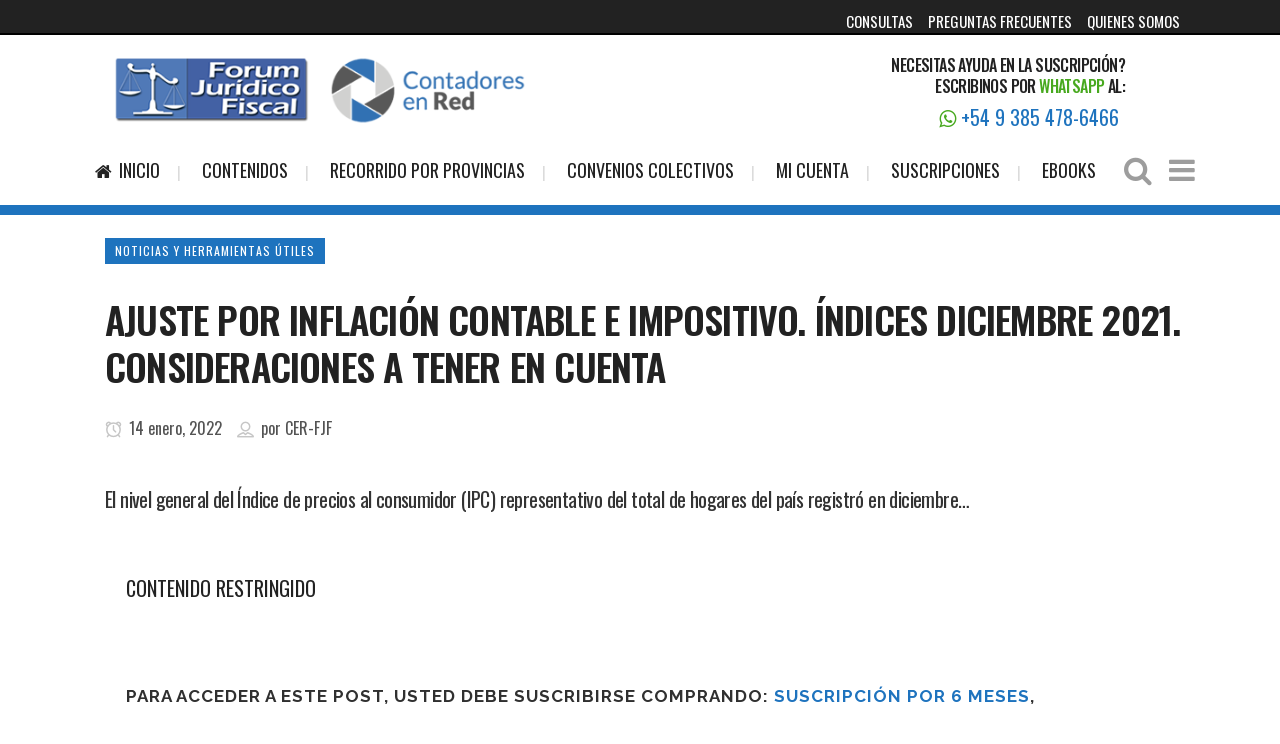

--- FILE ---
content_type: text/html; charset=UTF-8
request_url: https://contadoresenred.forumjuridicofiscal.com.ar/ajuste-por-inflacion-contable-e-impositivo-indices-diciembre-2021-consideraciones-a-tener-en-cuenta/
body_size: 91550
content:
<!DOCTYPE html>
<html lang="es-AR">
<head>
	<meta charset="UTF-8" />
	
	<title>Forum Jurídico Fiscal - Contadores en Red |   Ajuste por Inflación contable e impositivo. Índices Diciembre 2021. Consideraciones a tener en cuenta</title>

	
			
						<meta name="viewport" content="width=device-width,initial-scale=1,user-scalable=no">
		
	<link rel="profile" href="https://gmpg.org/xfn/11" />
	<link rel="pingback" href="https://contadoresenred.forumjuridicofiscal.com.ar/xmlrpc.php" />
            <link rel="shortcut icon" type="image/x-icon" href="https://forumjuridicofiscal.com.ar/wp-content/uploads/2018/08/logo-perfil.jpg">
        <link rel="apple-touch-icon" href="https://forumjuridicofiscal.com.ar/wp-content/uploads/2018/08/logo-perfil.jpg"/>
    	<link href='//fonts.googleapis.com/css?family=Raleway:100,200,300,400,500,600,700,800,900,300italic,400italic,700italic|Oswald:100,200,300,400,500,600,700,800,900,300italic,400italic,700italic|Work+Sans:100,200,300,400,500,600,700,800,900,300italic,400italic,700italic&subset=latin,latin-ext' rel='stylesheet' type='text/css'>
<script type="application/javascript">var QodeAjaxUrl = "https://contadoresenred.forumjuridicofiscal.com.ar/wp-admin/admin-ajax.php"</script><meta name='robots' content='max-image-preview:large' />
<link rel='dns-prefetch' href='//www.google.com' />
<link rel='dns-prefetch' href='//www.googletagmanager.com' />
<link rel="alternate" type="application/rss+xml" title="Forum Jurídico Fiscal - Contadores en Red &raquo; Feed" href="https://contadoresenred.forumjuridicofiscal.com.ar/feed/" />
<link rel="alternate" type="application/rss+xml" title="Forum Jurídico Fiscal - Contadores en Red &raquo; RSS de los comentarios" href="https://contadoresenred.forumjuridicofiscal.com.ar/comments/feed/" />
<link rel="alternate" type="application/rss+xml" title="Forum Jurídico Fiscal - Contadores en Red &raquo; Ajuste por Inflación contable e impositivo. Índices Diciembre 2021. Consideraciones a tener en cuenta RSS de los comentarios" href="https://contadoresenred.forumjuridicofiscal.com.ar/ajuste-por-inflacion-contable-e-impositivo-indices-diciembre-2021-consideraciones-a-tener-en-cuenta/feed/" />
<link rel="alternate" title="oEmbed (JSON)" type="application/json+oembed" href="https://contadoresenred.forumjuridicofiscal.com.ar/wp-json/oembed/1.0/embed?url=https%3A%2F%2Fcontadoresenred.forumjuridicofiscal.com.ar%2Fajuste-por-inflacion-contable-e-impositivo-indices-diciembre-2021-consideraciones-a-tener-en-cuenta%2F" />
<link rel="alternate" title="oEmbed (XML)" type="text/xml+oembed" href="https://contadoresenred.forumjuridicofiscal.com.ar/wp-json/oembed/1.0/embed?url=https%3A%2F%2Fcontadoresenred.forumjuridicofiscal.com.ar%2Fajuste-por-inflacion-contable-e-impositivo-indices-diciembre-2021-consideraciones-a-tener-en-cuenta%2F&#038;format=xml" />
<style id='wp-img-auto-sizes-contain-inline-css' type='text/css'>
img:is([sizes=auto i],[sizes^="auto," i]){contain-intrinsic-size:3000px 1500px}
/*# sourceURL=wp-img-auto-sizes-contain-inline-css */
</style>
<style id='wp-emoji-styles-inline-css' type='text/css'>

	img.wp-smiley, img.emoji {
		display: inline !important;
		border: none !important;
		box-shadow: none !important;
		height: 1em !important;
		width: 1em !important;
		margin: 0 0.07em !important;
		vertical-align: -0.1em !important;
		background: none !important;
		padding: 0 !important;
	}
/*# sourceURL=wp-emoji-styles-inline-css */
</style>
<style id='wp-block-library-inline-css' type='text/css'>
:root{--wp-block-synced-color:#7a00df;--wp-block-synced-color--rgb:122,0,223;--wp-bound-block-color:var(--wp-block-synced-color);--wp-editor-canvas-background:#ddd;--wp-admin-theme-color:#007cba;--wp-admin-theme-color--rgb:0,124,186;--wp-admin-theme-color-darker-10:#006ba1;--wp-admin-theme-color-darker-10--rgb:0,107,160.5;--wp-admin-theme-color-darker-20:#005a87;--wp-admin-theme-color-darker-20--rgb:0,90,135;--wp-admin-border-width-focus:2px}@media (min-resolution:192dpi){:root{--wp-admin-border-width-focus:1.5px}}.wp-element-button{cursor:pointer}:root .has-very-light-gray-background-color{background-color:#eee}:root .has-very-dark-gray-background-color{background-color:#313131}:root .has-very-light-gray-color{color:#eee}:root .has-very-dark-gray-color{color:#313131}:root .has-vivid-green-cyan-to-vivid-cyan-blue-gradient-background{background:linear-gradient(135deg,#00d084,#0693e3)}:root .has-purple-crush-gradient-background{background:linear-gradient(135deg,#34e2e4,#4721fb 50%,#ab1dfe)}:root .has-hazy-dawn-gradient-background{background:linear-gradient(135deg,#faaca8,#dad0ec)}:root .has-subdued-olive-gradient-background{background:linear-gradient(135deg,#fafae1,#67a671)}:root .has-atomic-cream-gradient-background{background:linear-gradient(135deg,#fdd79a,#004a59)}:root .has-nightshade-gradient-background{background:linear-gradient(135deg,#330968,#31cdcf)}:root .has-midnight-gradient-background{background:linear-gradient(135deg,#020381,#2874fc)}:root{--wp--preset--font-size--normal:16px;--wp--preset--font-size--huge:42px}.has-regular-font-size{font-size:1em}.has-larger-font-size{font-size:2.625em}.has-normal-font-size{font-size:var(--wp--preset--font-size--normal)}.has-huge-font-size{font-size:var(--wp--preset--font-size--huge)}.has-text-align-center{text-align:center}.has-text-align-left{text-align:left}.has-text-align-right{text-align:right}.has-fit-text{white-space:nowrap!important}#end-resizable-editor-section{display:none}.aligncenter{clear:both}.items-justified-left{justify-content:flex-start}.items-justified-center{justify-content:center}.items-justified-right{justify-content:flex-end}.items-justified-space-between{justify-content:space-between}.screen-reader-text{border:0;clip-path:inset(50%);height:1px;margin:-1px;overflow:hidden;padding:0;position:absolute;width:1px;word-wrap:normal!important}.screen-reader-text:focus{background-color:#ddd;clip-path:none;color:#444;display:block;font-size:1em;height:auto;left:5px;line-height:normal;padding:15px 23px 14px;text-decoration:none;top:5px;width:auto;z-index:100000}html :where(.has-border-color){border-style:solid}html :where([style*=border-top-color]){border-top-style:solid}html :where([style*=border-right-color]){border-right-style:solid}html :where([style*=border-bottom-color]){border-bottom-style:solid}html :where([style*=border-left-color]){border-left-style:solid}html :where([style*=border-width]){border-style:solid}html :where([style*=border-top-width]){border-top-style:solid}html :where([style*=border-right-width]){border-right-style:solid}html :where([style*=border-bottom-width]){border-bottom-style:solid}html :where([style*=border-left-width]){border-left-style:solid}html :where(img[class*=wp-image-]){height:auto;max-width:100%}:where(figure){margin:0 0 1em}html :where(.is-position-sticky){--wp-admin--admin-bar--position-offset:var(--wp-admin--admin-bar--height,0px)}@media screen and (max-width:600px){html :where(.is-position-sticky){--wp-admin--admin-bar--position-offset:0px}}

/*# sourceURL=wp-block-library-inline-css */
</style><link rel='stylesheet' id='wc-blocks-style-css' href='https://contadoresenred.forumjuridicofiscal.com.ar/wp-content/plugins/woocommerce/assets/client/blocks/wc-blocks.css?ver=wc-10.4.3' type='text/css' media='all' />
<style id='global-styles-inline-css' type='text/css'>
:root{--wp--preset--aspect-ratio--square: 1;--wp--preset--aspect-ratio--4-3: 4/3;--wp--preset--aspect-ratio--3-4: 3/4;--wp--preset--aspect-ratio--3-2: 3/2;--wp--preset--aspect-ratio--2-3: 2/3;--wp--preset--aspect-ratio--16-9: 16/9;--wp--preset--aspect-ratio--9-16: 9/16;--wp--preset--color--black: #000000;--wp--preset--color--cyan-bluish-gray: #abb8c3;--wp--preset--color--white: #ffffff;--wp--preset--color--pale-pink: #f78da7;--wp--preset--color--vivid-red: #cf2e2e;--wp--preset--color--luminous-vivid-orange: #ff6900;--wp--preset--color--luminous-vivid-amber: #fcb900;--wp--preset--color--light-green-cyan: #7bdcb5;--wp--preset--color--vivid-green-cyan: #00d084;--wp--preset--color--pale-cyan-blue: #8ed1fc;--wp--preset--color--vivid-cyan-blue: #0693e3;--wp--preset--color--vivid-purple: #9b51e0;--wp--preset--gradient--vivid-cyan-blue-to-vivid-purple: linear-gradient(135deg,rgb(6,147,227) 0%,rgb(155,81,224) 100%);--wp--preset--gradient--light-green-cyan-to-vivid-green-cyan: linear-gradient(135deg,rgb(122,220,180) 0%,rgb(0,208,130) 100%);--wp--preset--gradient--luminous-vivid-amber-to-luminous-vivid-orange: linear-gradient(135deg,rgb(252,185,0) 0%,rgb(255,105,0) 100%);--wp--preset--gradient--luminous-vivid-orange-to-vivid-red: linear-gradient(135deg,rgb(255,105,0) 0%,rgb(207,46,46) 100%);--wp--preset--gradient--very-light-gray-to-cyan-bluish-gray: linear-gradient(135deg,rgb(238,238,238) 0%,rgb(169,184,195) 100%);--wp--preset--gradient--cool-to-warm-spectrum: linear-gradient(135deg,rgb(74,234,220) 0%,rgb(151,120,209) 20%,rgb(207,42,186) 40%,rgb(238,44,130) 60%,rgb(251,105,98) 80%,rgb(254,248,76) 100%);--wp--preset--gradient--blush-light-purple: linear-gradient(135deg,rgb(255,206,236) 0%,rgb(152,150,240) 100%);--wp--preset--gradient--blush-bordeaux: linear-gradient(135deg,rgb(254,205,165) 0%,rgb(254,45,45) 50%,rgb(107,0,62) 100%);--wp--preset--gradient--luminous-dusk: linear-gradient(135deg,rgb(255,203,112) 0%,rgb(199,81,192) 50%,rgb(65,88,208) 100%);--wp--preset--gradient--pale-ocean: linear-gradient(135deg,rgb(255,245,203) 0%,rgb(182,227,212) 50%,rgb(51,167,181) 100%);--wp--preset--gradient--electric-grass: linear-gradient(135deg,rgb(202,248,128) 0%,rgb(113,206,126) 100%);--wp--preset--gradient--midnight: linear-gradient(135deg,rgb(2,3,129) 0%,rgb(40,116,252) 100%);--wp--preset--font-size--small: 13px;--wp--preset--font-size--medium: 20px;--wp--preset--font-size--large: 36px;--wp--preset--font-size--x-large: 42px;--wp--preset--spacing--20: 0.44rem;--wp--preset--spacing--30: 0.67rem;--wp--preset--spacing--40: 1rem;--wp--preset--spacing--50: 1.5rem;--wp--preset--spacing--60: 2.25rem;--wp--preset--spacing--70: 3.38rem;--wp--preset--spacing--80: 5.06rem;--wp--preset--shadow--natural: 6px 6px 9px rgba(0, 0, 0, 0.2);--wp--preset--shadow--deep: 12px 12px 50px rgba(0, 0, 0, 0.4);--wp--preset--shadow--sharp: 6px 6px 0px rgba(0, 0, 0, 0.2);--wp--preset--shadow--outlined: 6px 6px 0px -3px rgb(255, 255, 255), 6px 6px rgb(0, 0, 0);--wp--preset--shadow--crisp: 6px 6px 0px rgb(0, 0, 0);}:where(.is-layout-flex){gap: 0.5em;}:where(.is-layout-grid){gap: 0.5em;}body .is-layout-flex{display: flex;}.is-layout-flex{flex-wrap: wrap;align-items: center;}.is-layout-flex > :is(*, div){margin: 0;}body .is-layout-grid{display: grid;}.is-layout-grid > :is(*, div){margin: 0;}:where(.wp-block-columns.is-layout-flex){gap: 2em;}:where(.wp-block-columns.is-layout-grid){gap: 2em;}:where(.wp-block-post-template.is-layout-flex){gap: 1.25em;}:where(.wp-block-post-template.is-layout-grid){gap: 1.25em;}.has-black-color{color: var(--wp--preset--color--black) !important;}.has-cyan-bluish-gray-color{color: var(--wp--preset--color--cyan-bluish-gray) !important;}.has-white-color{color: var(--wp--preset--color--white) !important;}.has-pale-pink-color{color: var(--wp--preset--color--pale-pink) !important;}.has-vivid-red-color{color: var(--wp--preset--color--vivid-red) !important;}.has-luminous-vivid-orange-color{color: var(--wp--preset--color--luminous-vivid-orange) !important;}.has-luminous-vivid-amber-color{color: var(--wp--preset--color--luminous-vivid-amber) !important;}.has-light-green-cyan-color{color: var(--wp--preset--color--light-green-cyan) !important;}.has-vivid-green-cyan-color{color: var(--wp--preset--color--vivid-green-cyan) !important;}.has-pale-cyan-blue-color{color: var(--wp--preset--color--pale-cyan-blue) !important;}.has-vivid-cyan-blue-color{color: var(--wp--preset--color--vivid-cyan-blue) !important;}.has-vivid-purple-color{color: var(--wp--preset--color--vivid-purple) !important;}.has-black-background-color{background-color: var(--wp--preset--color--black) !important;}.has-cyan-bluish-gray-background-color{background-color: var(--wp--preset--color--cyan-bluish-gray) !important;}.has-white-background-color{background-color: var(--wp--preset--color--white) !important;}.has-pale-pink-background-color{background-color: var(--wp--preset--color--pale-pink) !important;}.has-vivid-red-background-color{background-color: var(--wp--preset--color--vivid-red) !important;}.has-luminous-vivid-orange-background-color{background-color: var(--wp--preset--color--luminous-vivid-orange) !important;}.has-luminous-vivid-amber-background-color{background-color: var(--wp--preset--color--luminous-vivid-amber) !important;}.has-light-green-cyan-background-color{background-color: var(--wp--preset--color--light-green-cyan) !important;}.has-vivid-green-cyan-background-color{background-color: var(--wp--preset--color--vivid-green-cyan) !important;}.has-pale-cyan-blue-background-color{background-color: var(--wp--preset--color--pale-cyan-blue) !important;}.has-vivid-cyan-blue-background-color{background-color: var(--wp--preset--color--vivid-cyan-blue) !important;}.has-vivid-purple-background-color{background-color: var(--wp--preset--color--vivid-purple) !important;}.has-black-border-color{border-color: var(--wp--preset--color--black) !important;}.has-cyan-bluish-gray-border-color{border-color: var(--wp--preset--color--cyan-bluish-gray) !important;}.has-white-border-color{border-color: var(--wp--preset--color--white) !important;}.has-pale-pink-border-color{border-color: var(--wp--preset--color--pale-pink) !important;}.has-vivid-red-border-color{border-color: var(--wp--preset--color--vivid-red) !important;}.has-luminous-vivid-orange-border-color{border-color: var(--wp--preset--color--luminous-vivid-orange) !important;}.has-luminous-vivid-amber-border-color{border-color: var(--wp--preset--color--luminous-vivid-amber) !important;}.has-light-green-cyan-border-color{border-color: var(--wp--preset--color--light-green-cyan) !important;}.has-vivid-green-cyan-border-color{border-color: var(--wp--preset--color--vivid-green-cyan) !important;}.has-pale-cyan-blue-border-color{border-color: var(--wp--preset--color--pale-cyan-blue) !important;}.has-vivid-cyan-blue-border-color{border-color: var(--wp--preset--color--vivid-cyan-blue) !important;}.has-vivid-purple-border-color{border-color: var(--wp--preset--color--vivid-purple) !important;}.has-vivid-cyan-blue-to-vivid-purple-gradient-background{background: var(--wp--preset--gradient--vivid-cyan-blue-to-vivid-purple) !important;}.has-light-green-cyan-to-vivid-green-cyan-gradient-background{background: var(--wp--preset--gradient--light-green-cyan-to-vivid-green-cyan) !important;}.has-luminous-vivid-amber-to-luminous-vivid-orange-gradient-background{background: var(--wp--preset--gradient--luminous-vivid-amber-to-luminous-vivid-orange) !important;}.has-luminous-vivid-orange-to-vivid-red-gradient-background{background: var(--wp--preset--gradient--luminous-vivid-orange-to-vivid-red) !important;}.has-very-light-gray-to-cyan-bluish-gray-gradient-background{background: var(--wp--preset--gradient--very-light-gray-to-cyan-bluish-gray) !important;}.has-cool-to-warm-spectrum-gradient-background{background: var(--wp--preset--gradient--cool-to-warm-spectrum) !important;}.has-blush-light-purple-gradient-background{background: var(--wp--preset--gradient--blush-light-purple) !important;}.has-blush-bordeaux-gradient-background{background: var(--wp--preset--gradient--blush-bordeaux) !important;}.has-luminous-dusk-gradient-background{background: var(--wp--preset--gradient--luminous-dusk) !important;}.has-pale-ocean-gradient-background{background: var(--wp--preset--gradient--pale-ocean) !important;}.has-electric-grass-gradient-background{background: var(--wp--preset--gradient--electric-grass) !important;}.has-midnight-gradient-background{background: var(--wp--preset--gradient--midnight) !important;}.has-small-font-size{font-size: var(--wp--preset--font-size--small) !important;}.has-medium-font-size{font-size: var(--wp--preset--font-size--medium) !important;}.has-large-font-size{font-size: var(--wp--preset--font-size--large) !important;}.has-x-large-font-size{font-size: var(--wp--preset--font-size--x-large) !important;}
/*# sourceURL=global-styles-inline-css */
</style>

<style id='classic-theme-styles-inline-css' type='text/css'>
/*! This file is auto-generated */
.wp-block-button__link{color:#fff;background-color:#32373c;border-radius:9999px;box-shadow:none;text-decoration:none;padding:calc(.667em + 2px) calc(1.333em + 2px);font-size:1.125em}.wp-block-file__button{background:#32373c;color:#fff;text-decoration:none}
/*# sourceURL=/wp-includes/css/classic-themes.min.css */
</style>
<link rel='stylesheet' id='bbp-default-css' href='https://contadoresenred.forumjuridicofiscal.com.ar/wp-content/plugins/bbpress/templates/default/css/bbpress.min.css?ver=2.6.14' type='text/css' media='all' />
<link rel='stylesheet' id='contact-form-7-css' href='https://contadoresenred.forumjuridicofiscal.com.ar/wp-content/plugins/contact-form-7/includes/css/styles.css?ver=6.1.4' type='text/css' media='all' />
<link rel='stylesheet' id='pdfprnt_frontend-css' href='https://contadoresenred.forumjuridicofiscal.com.ar/wp-content/plugins/pdf-print/css/frontend.css?ver=2.4.5' type='text/css' media='all' />
<style id='woocommerce-inline-inline-css' type='text/css'>
.woocommerce form .form-row .required { visibility: visible; }
/*# sourceURL=woocommerce-inline-inline-css */
</style>
<link rel='stylesheet' id='wpcf7-redirect-script-frontend-css' href='https://contadoresenred.forumjuridicofiscal.com.ar/wp-content/plugins/wpcf7-redirect/build/assets/frontend-script.css?ver=2c532d7e2be36f6af233' type='text/css' media='all' />
<link rel='stylesheet' id='ivory-search-styles-css' href='https://contadoresenred.forumjuridicofiscal.com.ar/wp-content/plugins/add-search-to-menu/public/css/ivory-search.min.css?ver=5.5.13' type='text/css' media='all' />
<link rel='stylesheet' id='wc-memberships-frontend-css' href='https://contadoresenred.forumjuridicofiscal.com.ar/wp-content/plugins/woocommerce-memberships/assets/css/frontend/wc-memberships-frontend.min.css?ver=1.26.5' type='text/css' media='all' />
<link rel='stylesheet' id='default_style-css' href='https://contadoresenred.forumjuridicofiscal.com.ar/wp-content/themes/bridge/style.css?ver=6.9' type='text/css' media='all' />
<link rel='stylesheet' id='qode_font_awesome-css' href='https://contadoresenred.forumjuridicofiscal.com.ar/wp-content/themes/bridge/css/font-awesome/css/font-awesome.min.css?ver=6.9' type='text/css' media='all' />
<link rel='stylesheet' id='qode_font_elegant-css' href='https://contadoresenred.forumjuridicofiscal.com.ar/wp-content/themes/bridge/css/elegant-icons/style.min.css?ver=6.9' type='text/css' media='all' />
<link rel='stylesheet' id='qode_linea_icons-css' href='https://contadoresenred.forumjuridicofiscal.com.ar/wp-content/themes/bridge/css/linea-icons/style.css?ver=6.9' type='text/css' media='all' />
<link rel='stylesheet' id='qode_dripicons-css' href='https://contadoresenred.forumjuridicofiscal.com.ar/wp-content/themes/bridge/css/dripicons/dripicons.css?ver=6.9' type='text/css' media='all' />
<link rel='stylesheet' id='stylesheet-css' href='https://contadoresenred.forumjuridicofiscal.com.ar/wp-content/themes/bridge/css/stylesheet.min.css?ver=6.9' type='text/css' media='all' />
<style id='stylesheet-inline-css' type='text/css'>
 .postid-34767.disabled_footer_top .footer_top_holder, .postid-34767.disabled_footer_bottom .footer_bottom_holder { display: none;}


/*# sourceURL=stylesheet-inline-css */
</style>
<link rel='stylesheet' id='woocommerce-css' href='https://contadoresenred.forumjuridicofiscal.com.ar/wp-content/themes/bridge/css/woocommerce.min.css?ver=6.9' type='text/css' media='all' />
<link rel='stylesheet' id='woocommerce_responsive-css' href='https://contadoresenred.forumjuridicofiscal.com.ar/wp-content/themes/bridge/css/woocommerce_responsive.min.css?ver=6.9' type='text/css' media='all' />
<link rel='stylesheet' id='qode_print-css' href='https://contadoresenred.forumjuridicofiscal.com.ar/wp-content/themes/bridge/css/print.css?ver=6.9' type='text/css' media='all' />
<link rel='stylesheet' id='mac_stylesheet-css' href='https://contadoresenred.forumjuridicofiscal.com.ar/wp-content/themes/bridge/css/mac_stylesheet.css?ver=6.9' type='text/css' media='all' />
<link rel='stylesheet' id='webkit-css' href='https://contadoresenred.forumjuridicofiscal.com.ar/wp-content/themes/bridge/css/webkit_stylesheet.css?ver=6.9' type='text/css' media='all' />
<link rel='stylesheet' id='qode_news_style-css' href='https://contadoresenred.forumjuridicofiscal.com.ar/wp-content/plugins/qode-news/assets/css/news-map.min.css?ver=6.9' type='text/css' media='all' />
<link rel='stylesheet' id='responsive-css' href='https://contadoresenred.forumjuridicofiscal.com.ar/wp-content/themes/bridge/css/responsive.min.css?ver=6.9' type='text/css' media='all' />
<link rel='stylesheet' id='qode_news_responsive_style-css' href='https://contadoresenred.forumjuridicofiscal.com.ar/wp-content/plugins/qode-news/assets/css/news-map-responsive.min.css?ver=6.9' type='text/css' media='all' />
<link rel='stylesheet' id='style_dynamic-css' href='https://contadoresenred.forumjuridicofiscal.com.ar/wp-content/themes/bridge/css/style_dynamic.css?ver=1755952999' type='text/css' media='all' />
<link rel='stylesheet' id='style_dynamic_responsive-css' href='https://contadoresenred.forumjuridicofiscal.com.ar/wp-content/themes/bridge/css/style_dynamic_responsive.css?ver=1755952999' type='text/css' media='all' />
<link rel='stylesheet' id='js_composer_front-css' href='https://contadoresenred.forumjuridicofiscal.com.ar/wp-content/plugins/js_composer/assets/css/js_composer.min.css?ver=8.0.1' type='text/css' media='all' />
<link rel='stylesheet' id='custom_css-css' href='https://contadoresenred.forumjuridicofiscal.com.ar/wp-content/themes/bridge/css/custom_css.css?ver=1755952999' type='text/css' media='all' />
<link rel='stylesheet' id='childstyle-css' href='https://contadoresenred.forumjuridicofiscal.com.ar/wp-content/themes/bridge-child/style.css?ver=6.9' type='text/css' media='all' />
<script type="text/javascript" src="https://contadoresenred.forumjuridicofiscal.com.ar/wp-includes/js/jquery/jquery.min.js?ver=3.7.1" id="jquery-core-js"></script>
<script type="text/javascript" src="https://contadoresenred.forumjuridicofiscal.com.ar/wp-includes/js/jquery/jquery-migrate.min.js?ver=3.4.1" id="jquery-migrate-js"></script>
<script type="text/javascript" src="https://contadoresenred.forumjuridicofiscal.com.ar/wp-content/plugins/woocommerce/assets/js/jquery-blockui/jquery.blockUI.min.js?ver=2.7.0-wc.10.4.3" id="wc-jquery-blockui-js" data-wp-strategy="defer"></script>
<script type="text/javascript" id="wc-add-to-cart-js-extra">
/* <![CDATA[ */
var wc_add_to_cart_params = {"ajax_url":"/wp-admin/admin-ajax.php","wc_ajax_url":"/?wc-ajax=%%endpoint%%","i18n_view_cart":"Ver carrito","cart_url":"https://contadoresenred.forumjuridicofiscal.com.ar/carrito/","is_cart":"","cart_redirect_after_add":"yes"};
//# sourceURL=wc-add-to-cart-js-extra
/* ]]> */
</script>
<script type="text/javascript" src="https://contadoresenred.forumjuridicofiscal.com.ar/wp-content/plugins/woocommerce/assets/js/frontend/add-to-cart.min.js?ver=10.4.3" id="wc-add-to-cart-js" data-wp-strategy="defer"></script>
<script type="text/javascript" src="https://contadoresenred.forumjuridicofiscal.com.ar/wp-content/plugins/woocommerce/assets/js/js-cookie/js.cookie.min.js?ver=2.1.4-wc.10.4.3" id="wc-js-cookie-js" defer="defer" data-wp-strategy="defer"></script>
<script type="text/javascript" id="woocommerce-js-extra">
/* <![CDATA[ */
var woocommerce_params = {"ajax_url":"/wp-admin/admin-ajax.php","wc_ajax_url":"/?wc-ajax=%%endpoint%%","i18n_password_show":"Mostrar contrase\u00f1a","i18n_password_hide":"Ocultar contrase\u00f1a"};
//# sourceURL=woocommerce-js-extra
/* ]]> */
</script>
<script type="text/javascript" src="https://contadoresenred.forumjuridicofiscal.com.ar/wp-content/plugins/woocommerce/assets/js/frontend/woocommerce.min.js?ver=10.4.3" id="woocommerce-js" defer="defer" data-wp-strategy="defer"></script>
<script type="text/javascript" src="https://contadoresenred.forumjuridicofiscal.com.ar/wp-content/plugins/js_composer/assets/js/vendors/woocommerce-add-to-cart.js?ver=8.0.1" id="vc_woocommerce-add-to-cart-js-js"></script>
<script type="text/javascript" src="https://contadoresenred.forumjuridicofiscal.com.ar/wp-content/plugins/woocommerce/assets/js/select2/select2.full.min.js?ver=4.0.3-wc.10.4.3" id="wc-select2-js" defer="defer" data-wp-strategy="defer"></script>

<!-- Google tag (gtag.js) snippet added by Site Kit -->
<!-- Google Analytics snippet added by Site Kit -->
<script type="text/javascript" src="https://www.googletagmanager.com/gtag/js?id=GT-NBJF7W6" id="google_gtagjs-js" async></script>
<script type="text/javascript" id="google_gtagjs-js-after">
/* <![CDATA[ */
window.dataLayer = window.dataLayer || [];function gtag(){dataLayer.push(arguments);}
gtag("set","linker",{"domains":["contadoresenred.forumjuridicofiscal.com.ar"]});
gtag("js", new Date());
gtag("set", "developer_id.dZTNiMT", true);
gtag("config", "GT-NBJF7W6");
//# sourceURL=google_gtagjs-js-after
/* ]]> */
</script>
<script></script><link rel="https://api.w.org/" href="https://contadoresenred.forumjuridicofiscal.com.ar/wp-json/" /><link rel="alternate" title="JSON" type="application/json" href="https://contadoresenred.forumjuridicofiscal.com.ar/wp-json/wp/v2/posts/34767" /><link rel="EditURI" type="application/rsd+xml" title="RSD" href="https://contadoresenred.forumjuridicofiscal.com.ar/xmlrpc.php?rsd" />
<meta name="generator" content="WordPress 6.9" />
<meta name="generator" content="WooCommerce 10.4.3" />
<link rel="canonical" href="https://contadoresenred.forumjuridicofiscal.com.ar/ajuste-por-inflacion-contable-e-impositivo-indices-diciembre-2021-consideraciones-a-tener-en-cuenta/" />
<link rel='shortlink' href='https://contadoresenred.forumjuridicofiscal.com.ar/?p=34767' />

		<!-- GA Google Analytics @ https://m0n.co/ga -->
		<script async src="https://www.googletagmanager.com/gtag/js?id=G-3RHRVYLZ4J"></script>
		<script>
			window.dataLayer = window.dataLayer || [];
			function gtag(){dataLayer.push(arguments);}
			gtag('js', new Date());
			gtag('config', 'G-3RHRVYLZ4J');
		</script>

	<meta name="generator" content="Site Kit by Google 1.168.0" /><script id="wpcp_disable_selection" type="text/javascript">
var image_save_msg='You are not allowed to save images!';
	var no_menu_msg='Context Menu disabled!';
	var smessage = "¡El contenido está protegido!";

function disableEnterKey(e)
{
	var elemtype = e.target.tagName;
	
	elemtype = elemtype.toUpperCase();
	
	if (elemtype == "TEXT" || elemtype == "TEXTAREA" || elemtype == "INPUT" || elemtype == "PASSWORD" || elemtype == "SELECT" || elemtype == "OPTION" || elemtype == "EMBED")
	{
		elemtype = 'TEXT';
	}
	
	if (e.ctrlKey){
     var key;
     if(window.event)
          key = window.event.keyCode;     //IE
     else
          key = e.which;     //firefox (97)
    //if (key != 17) alert(key);
     if (elemtype!= 'TEXT' && (key == 97 || key == 65 || key == 67 || key == 99 || key == 88 || key == 120 || key == 26 || key == 85  || key == 86 || key == 83 || key == 43 || key == 73))
     {
		if(wccp_free_iscontenteditable(e)) return true;
		show_wpcp_message('You are not allowed to copy content or view source');
		return false;
     }else
     	return true;
     }
}


/*For contenteditable tags*/
function wccp_free_iscontenteditable(e)
{
	var e = e || window.event; // also there is no e.target property in IE. instead IE uses window.event.srcElement
  	
	var target = e.target || e.srcElement;

	var elemtype = e.target.nodeName;
	
	elemtype = elemtype.toUpperCase();
	
	var iscontenteditable = "false";
		
	if(typeof target.getAttribute!="undefined" ) iscontenteditable = target.getAttribute("contenteditable"); // Return true or false as string
	
	var iscontenteditable2 = false;
	
	if(typeof target.isContentEditable!="undefined" ) iscontenteditable2 = target.isContentEditable; // Return true or false as boolean

	if(target.parentElement.isContentEditable) iscontenteditable2 = true;
	
	if (iscontenteditable == "true" || iscontenteditable2 == true)
	{
		if(typeof target.style!="undefined" ) target.style.cursor = "text";
		
		return true;
	}
}

////////////////////////////////////
function disable_copy(e)
{	
	var e = e || window.event; // also there is no e.target property in IE. instead IE uses window.event.srcElement
	
	var elemtype = e.target.tagName;
	
	elemtype = elemtype.toUpperCase();
	
	if (elemtype == "TEXT" || elemtype == "TEXTAREA" || elemtype == "INPUT" || elemtype == "PASSWORD" || elemtype == "SELECT" || elemtype == "OPTION" || elemtype == "EMBED")
	{
		elemtype = 'TEXT';
	}
	
	if(wccp_free_iscontenteditable(e)) return true;
	
	var isSafari = /Safari/.test(navigator.userAgent) && /Apple Computer/.test(navigator.vendor);
	
	var checker_IMG = '';
	if (elemtype == "IMG" && checker_IMG == 'checked' && e.detail >= 2) {show_wpcp_message(alertMsg_IMG);return false;}
	if (elemtype != "TEXT")
	{
		if (smessage !== "" && e.detail == 2)
			show_wpcp_message(smessage);
		
		if (isSafari)
			return true;
		else
			return false;
	}	
}

//////////////////////////////////////////
function disable_copy_ie()
{
	var e = e || window.event;
	var elemtype = window.event.srcElement.nodeName;
	elemtype = elemtype.toUpperCase();
	if(wccp_free_iscontenteditable(e)) return true;
	if (elemtype == "IMG") {show_wpcp_message(alertMsg_IMG);return false;}
	if (elemtype != "TEXT" && elemtype != "TEXTAREA" && elemtype != "INPUT" && elemtype != "PASSWORD" && elemtype != "SELECT" && elemtype != "OPTION" && elemtype != "EMBED")
	{
		return false;
	}
}	
function reEnable()
{
	return true;
}
document.onkeydown = disableEnterKey;
document.onselectstart = disable_copy_ie;
if(navigator.userAgent.indexOf('MSIE')==-1)
{
	document.onmousedown = disable_copy;
	document.onclick = reEnable;
}
function disableSelection(target)
{
    //For IE This code will work
    if (typeof target.onselectstart!="undefined")
    target.onselectstart = disable_copy_ie;
    
    //For Firefox This code will work
    else if (typeof target.style.MozUserSelect!="undefined")
    {target.style.MozUserSelect="none";}
    
    //All other  (ie: Opera) This code will work
    else
    target.onmousedown=function(){return false}
    target.style.cursor = "default";
}
//Calling the JS function directly just after body load
window.onload = function(){disableSelection(document.body);};

//////////////////special for safari Start////////////////
var onlongtouch;
var timer;
var touchduration = 1000; //length of time we want the user to touch before we do something

var elemtype = "";
function touchstart(e) {
	var e = e || window.event;
  // also there is no e.target property in IE.
  // instead IE uses window.event.srcElement
  	var target = e.target || e.srcElement;
	
	elemtype = window.event.srcElement.nodeName;
	
	elemtype = elemtype.toUpperCase();
	
	if(!wccp_pro_is_passive()) e.preventDefault();
	if (!timer) {
		timer = setTimeout(onlongtouch, touchduration);
	}
}

function touchend() {
    //stops short touches from firing the event
    if (timer) {
        clearTimeout(timer);
        timer = null;
    }
	onlongtouch();
}

onlongtouch = function(e) { //this will clear the current selection if anything selected
	
	if (elemtype != "TEXT" && elemtype != "TEXTAREA" && elemtype != "INPUT" && elemtype != "PASSWORD" && elemtype != "SELECT" && elemtype != "EMBED" && elemtype != "OPTION")	
	{
		if (window.getSelection) {
			if (window.getSelection().empty) {  // Chrome
			window.getSelection().empty();
			} else if (window.getSelection().removeAllRanges) {  // Firefox
			window.getSelection().removeAllRanges();
			}
		} else if (document.selection) {  // IE?
			document.selection.empty();
		}
		return false;
	}
};

document.addEventListener("DOMContentLoaded", function(event) { 
    window.addEventListener("touchstart", touchstart, false);
    window.addEventListener("touchend", touchend, false);
});

function wccp_pro_is_passive() {

  var cold = false,
  hike = function() {};

  try {
	  const object1 = {};
  var aid = Object.defineProperty(object1, 'passive', {
  get() {cold = true}
  });
  window.addEventListener('test', hike, aid);
  window.removeEventListener('test', hike, aid);
  } catch (e) {}

  return cold;
}
/*special for safari End*/
</script>
<script id="wpcp_disable_Right_Click" type="text/javascript">
document.ondragstart = function() { return false;}
	function nocontext(e) {
	   return false;
	}
	document.oncontextmenu = nocontext;
</script>
<style>
.unselectable
{
-moz-user-select:none;
-webkit-user-select:none;
cursor: default;
}
html
{
-webkit-touch-callout: none;
-webkit-user-select: none;
-khtml-user-select: none;
-moz-user-select: none;
-ms-user-select: none;
user-select: none;
-webkit-tap-highlight-color: rgba(0,0,0,0);
}
</style>
<script id="wpcp_css_disable_selection" type="text/javascript">
var e = document.getElementsByTagName('body')[0];
if(e)
{
	e.setAttribute('unselectable',"on");
}
</script>
	<noscript><style>.woocommerce-product-gallery{ opacity: 1 !important; }</style></noscript>
	<meta name="generator" content="Powered by WPBakery Page Builder - drag and drop page builder for WordPress."/>
		<style type="text/css" id="wp-custom-css">
			.woocommerce .product .onsale.out-of-stock-button {
    background-color: #333;
    font-size: 12px;
    width: 70px;
    height: 30px;
    padding: 20px 10px 8px 10px;
}
		</style>
		<noscript><style> .wpb_animate_when_almost_visible { opacity: 1; }</style></noscript><style type="text/css" media="screen">.is-menu path.search-icon-path { fill: #848484;}body .popup-search-close:after, body .search-close:after { border-color: #848484;}body .popup-search-close:before, body .search-close:before { border-color: #848484;}</style></head>

<body data-rsssl=1 class="wp-singular post-template-default single single-post postid-34767 single-format-standard wp-theme-bridge wp-child-theme-bridge-child theme-bridge bridge-core-2.0 qode-news-1.0.2 woocommerce-no-js unselectable bridge membership-content access-restricted  qode-title-hidden qode_grid_1400 side_menu_slide_from_right footer_responsive_adv qode-content-sidebar-responsive columns-3 qode-child-theme-ver-1.0.0 qode-theme-ver-13.7 qode-theme-bridge wpb-js-composer js-comp-ver-8.0.1 vc_responsive" itemscope itemtype="http://schema.org/WebPage">

	<section class="side_menu right dark side_area_alignment_right">
					<div class="side_menu_title">
				<h5>BUSCAR POR TEMA</h5>
			</div>
				<a href="#" target="_self" class="close_side_menu"></a>
		<div id="nav_menu-5" class="widget widget_nav_menu posts_holder"><div class="menu-buscar-por-tema-container"><ul id="menu-buscar-por-tema" class="menu"><li id="menu-item-55865" class="menu-item menu-item-type-custom menu-item-object-custom menu-item-55865"><a href="https://contadoresenred.forumjuridicofiscal.com.ar/impuesto-a-las-ganancias-personas-juridicas/">Ganancias persona jurídica</a></li>
<li id="menu-item-55866" class="menu-item menu-item-type-custom menu-item-object-custom menu-item-55866"><a href="https://contadoresenred.forumjuridicofiscal.com.ar/impuesto-a-las-ganancias-persona-humana-y-bienes-personales/">Ganancias persona humana y bienes personales</a></li>
<li id="menu-item-75074" class="menu-item menu-item-type-post_type menu-item-object-page menu-item-75074"><a href="https://contadoresenred.forumjuridicofiscal.com.ar/medidas-fiscales-ley-27-743/">Medidas Fiscales Ley 27.743</a></li>
<li id="menu-item-55867" class="menu-item menu-item-type-custom menu-item-object-custom menu-item-55867"><a href="https://contadoresenred.forumjuridicofiscal.com.ar/ingresos-brutos/">Ingresos Brutos</a></li>
<li id="menu-item-55868" class="menu-item menu-item-type-custom menu-item-object-custom menu-item-55868"><a href="https://contadoresenred.forumjuridicofiscal.com.ar/facturacion-etiqueta/">Facturación</a></li>
<li id="menu-item-57638" class="menu-item menu-item-type-custom menu-item-object-custom menu-item-57638"><a href="https://contadoresenred.forumjuridicofiscal.com.ar/laboral/">Laboral y previsional</a></li>
<li id="menu-item-57639" class="menu-item menu-item-type-custom menu-item-object-custom menu-item-57639"><a href="https://contadoresenred.forumjuridicofiscal.com.ar/sociedades/">Sociedades</a></li>
<li id="menu-item-57640" class="menu-item menu-item-type-custom menu-item-object-custom menu-item-57640"><a href="https://contadoresenred.forumjuridicofiscal.com.ar/monotributo/">Monotributo</a></li>
<li id="menu-item-57641" class="menu-item menu-item-type-custom menu-item-object-custom menu-item-57641"><a href="https://contadoresenred.forumjuridicofiscal.com.ar/resumen-medios/">Resumen de Medios</a></li>
<li id="menu-item-57642" class="menu-item menu-item-type-custom menu-item-object-custom menu-item-57642"><a href="https://contadoresenred.forumjuridicofiscal.com.ar/iva/">IVA</a></li>
<li id="menu-item-57643" class="menu-item menu-item-type-custom menu-item-object-custom menu-item-57643"><a href="https://contadoresenred.forumjuridicofiscal.com.ar/procedimiento/">Procedimiento</a></li>
<li id="menu-item-57644" class="menu-item menu-item-type-custom menu-item-object-custom menu-item-57644"><a href="https://contadoresenred.forumjuridicofiscal.com.ar/convenio-multilateral/">Convenio Multilateral</a></li>
<li id="menu-item-57645" class="menu-item menu-item-type-custom menu-item-object-custom menu-item-57645"><a href="https://contadoresenred.forumjuridicofiscal.com.ar/marcos-normativos/">Marcos Normativos</a></li>
<li id="menu-item-57646" class="menu-item menu-item-type-custom menu-item-object-custom menu-item-57646"><a href="https://contadoresenred.forumjuridicofiscal.com.ar/impuestos-provinciales/">Impuestos Provinciales</a></li>
<li id="menu-item-57647" class="menu-item menu-item-type-custom menu-item-object-custom menu-item-57647"><a href="https://contadoresenred.forumjuridicofiscal.com.ar/impuestos-nacionales/">Impuestos Nacionales</a></li>
<li id="menu-item-57648" class="menu-item menu-item-type-custom menu-item-object-custom menu-item-57648"><a href="https://contadoresenred.forumjuridicofiscal.com.ar/sector-agro/">Sector Agro</a></li>
<li id="menu-item-57649" class="menu-item menu-item-type-custom menu-item-object-custom menu-item-57649"><a href="https://contadoresenred.forumjuridicofiscal.com.ar/ejercicio-profesional/">Ejercicio profesional</a></li>
<li id="menu-item-57650" class="menu-item menu-item-type-custom menu-item-object-custom menu-item-57650"><a href="https://contadoresenred.forumjuridicofiscal.com.ar/exportacion-importacion/">Exportación / Importación</a></li>
<li id="menu-item-57651" class="menu-item menu-item-type-custom menu-item-object-custom menu-item-57651"><a href="https://contadoresenred.forumjuridicofiscal.com.ar/construccion/">Construcción</a></li>
<li id="menu-item-57652" class="menu-item menu-item-type-custom menu-item-object-custom menu-item-57652"><a href="https://contadoresenred.forumjuridicofiscal.com.ar/contabilidad/">Contabilidad</a></li>
<li id="menu-item-57653" class="menu-item menu-item-type-custom menu-item-object-custom menu-item-57653"><a href="https://contadoresenred.forumjuridicofiscal.com.ar/bcra-y-uif/">BCRA y UIF</a></li>
<li id="menu-item-57654" class="menu-item menu-item-type-custom menu-item-object-custom menu-item-57654"><a href="https://contadoresenred.forumjuridicofiscal.com.ar/plan-facilidades/">Plan Facilidades</a></li>
<li id="menu-item-57656" class="menu-item menu-item-type-custom menu-item-object-custom menu-item-57656"><a href="https://contadoresenred.forumjuridicofiscal.com.ar/percepciones-y-retenciones/">Percepciones y retenciones</a></li>
</ul></div></div></section>

<div class="wrapper">
	<div class="wrapper_inner">

    
    <!-- Google Analytics start -->
            <script>
            var _gaq = _gaq || [];
            _gaq.push(['_setAccount', 'UA-40778051-1']);
            _gaq.push(['_trackPageview']);

            (function() {
                var ga = document.createElement('script'); ga.type = 'text/javascript'; ga.async = true;
                ga.src = ('https:' == document.location.protocol ? 'https://ssl' : 'http://www') + '.google-analytics.com/ga.js';
                var s = document.getElementsByTagName('script')[0]; s.parentNode.insertBefore(ga, s);
            })();
        </script>
        <!-- Google Analytics end -->

	<header class=" has_top scroll_top has_header_fixed_right  stick menu_bottom scrolled_not_transparent with_border header_style_on_scroll sticky_mobile page_header">
	<div class="header_inner clearfix">
		<form role="search" action="https://contadoresenred.forumjuridicofiscal.com.ar/" class="qode_search_form_2" method="get">
	    <div class="container">
        <div class="container_inner clearfix">
							                <div class="form_holder_outer">
                    <div class="form_holder">
                        <input type="text" placeholder="Busque aquí:" name="s" class="qode_search_field" autocomplete="off" />
                        <a class="qode_search_submit" href="javascript:void(0)">
							<i class="qode_icon_font_awesome fa fa-search " ></i>                        </a>
                    </div>
                </div>
								        </div>
    </div>
</form>		<div class="header_top_bottom_holder">
				<div class="header_top clearfix" style='' >
				<div class="container">
			<div class="container_inner clearfix">
														<div class="left">
						<div class="inner">
													</div>
					</div>
					<div class="right">
						<div class="inner">
							<div class="header-widget widget_nav_menu header-right-widget"><div class="menu-main-menu-container"><ul id="menu-main-menu" class="menu"><li id="menu-item-5381" class="menu-item menu-item-type-post_type menu-item-object-page menu-item-5381"><a href="https://contadoresenred.forumjuridicofiscal.com.ar/contacto/">CONSULTAS</a></li>
<li id="menu-item-10683" class="menu-item menu-item-type-post_type menu-item-object-page menu-item-10683"><a href="https://contadoresenred.forumjuridicofiscal.com.ar/preguntas-frecuentes/">PREGUNTAS FRECUENTES</a></li>
<li id="menu-item-5383" class="menu-item menu-item-type-post_type menu-item-object-page menu-item-5383"><a href="https://contadoresenred.forumjuridicofiscal.com.ar/quienes-somos/">QUIENES SOMOS</a></li>
</ul></div></div>						</div>
					</div>
													</div>
		</div>
		</div>

			<div class="header_bottom clearfix" style='' >
								<div class="container">
					<div class="container_inner clearfix">
																				<div class="header_inner_left">
									<div class="mobile_menu_button">
		<span>
			<i class="qode_icon_font_awesome fa fa-bars " ></i>		</span>
	</div>
								<div class="logo_wrapper" >
	<div class="q_logo">
		<a itemprop="url" href="https://contadoresenred.forumjuridicofiscal.com.ar/" >
             <img itemprop="image" class="normal" src="https://contadoresenred.forumjuridicofiscal.com.ar/wp-content/uploads/2019/12/logo-fjf-cer.png" alt="Logo"/> 			 <img itemprop="image" class="light" src="https://contadoresenred.forumjuridicofiscal.com.ar/wp-content/uploads/2019/12/logo-fjf-cer.png" alt="Logo"/> 			 <img itemprop="image" class="dark" src="https://contadoresenred.forumjuridicofiscal.com.ar/wp-content/uploads/2019/12/logo-fjf-cer.png" alt="Logo"/> 			 <img itemprop="image" class="sticky" src="https://contadoresenred.forumjuridicofiscal.com.ar/wp-content/uploads/2019/12/logo-fjf-cer.png" alt="Logo"/> 			 <img itemprop="image" class="mobile" src="https://contadoresenred.forumjuridicofiscal.com.ar/wp-content/uploads/2019/12/logo-fjf-cer-mobile.png" alt="Logo"/> 					</a>
	</div>
	</div>																	<div class="header_fixed_right_area">
										<div class="textwidget custom-html-widget"><div class="vc_empty_space" style="height: 15px"><span class="vc_empty_space_inner">
<span class="empty_space_image"></span>
</span></div>
<span style="display: inline-block; text-align: right;"><h5>NECESITAS AYUDA EN LA SUSCRIPCIÓN? <br>
ESCRIBINOS POR <span style="color:#48A91F">WHATSAPP</span> AL:</h5>
<div class="vc_empty_space" style="height: 5px"><span class="vc_empty_space_inner">
<span class="empty_space_image"></span>
</span></div>

<span class="q_social_icon_holder normal_social" data-color="#48A91F" data-hover-color="#48A91F"><a itemprop="url" href="https://wa.me/5493854786466" target="_blank" rel="noopener noreferrer"><i class="qode_icon_font_awesome fa fa-whatsapp  simple_social" style="color: #48A91F;margin: 0 0 0 0;font-size: 20px; text-align: right;"></i> +54 9 385 478-6466</a></span>
</span></div>									</div>
															</div>
							<div class="header_menu_bottom">
								<div class="header_menu_bottom_inner">
																			<div class="main_menu_header_inner_right_holder">
																						<nav class="main_menu drop_down">
												<ul id="menu-nuevo-menu" class="clearfix"><li id="nav-menu-item-57657" class="menu-item menu-item-type-post_type menu-item-object-page menu-item-home  narrow"><a href="https://contadoresenred.forumjuridicofiscal.com.ar/" class=""><i class="menu_icon fa-home fa"></i><span>Inicio</span><span class="plus"></span></a></li>
<li id="nav-menu-item-15829" class="menu-item menu-item-type-custom menu-item-object-custom menu-item-has-children  has_sub narrow"><a href="#" class=""><i class="menu_icon blank fa"></i><span>Contenidos</span><span class="plus"></span></a>
<div class="second"><div class="inner"><ul>
	<li id="nav-menu-item-96381" class="menu-item menu-item-type-post_type menu-item-object-page "><a href="https://contadoresenred.forumjuridicofiscal.com.ar/simulador-de-sueldos/" class=""><i class="menu_icon blank fa"></i><span>Simulador de Sueldos</span><span class="plus"></span></a></li>
	<li id="nav-menu-item-26695" class="menu-item menu-item-type-post_type menu-item-object-page "><a href="https://contadoresenred.forumjuridicofiscal.com.ar/cursos/" class=""><i class="menu_icon blank fa"></i><span>Cursos</span><span class="plus"></span></a></li>
	<li id="nav-menu-item-26698" class="menu-item menu-item-type-post_type menu-item-object-page "><a href="https://contadoresenred.forumjuridicofiscal.com.ar/guias-y-cuadros/" class=""><i class="menu_icon blank fa"></i><span>Guías y Cuadros</span><span class="plus"></span></a></li>
	<li id="nav-menu-item-102914" class="menu-item menu-item-type-post_type menu-item-object-page "><a href="https://contadoresenred.forumjuridicofiscal.com.ar/personas-humanas-2025/" class=""><i class="menu_icon blank fa"></i><span>Personas Humanas 2025</span><span class="plus"></span></a></li>
	<li id="nav-menu-item-102915" class="menu-item menu-item-type-post_type menu-item-object-page "><a href="https://contadoresenred.forumjuridicofiscal.com.ar/personas-juridicas-2025/" class=""><i class="menu_icon blank fa"></i><span>Personas Jurídicas 2025</span><span class="plus"></span></a></li>
	<li id="nav-menu-item-97335" class="menu-item menu-item-type-post_type menu-item-object-page "><a href="https://contadoresenred.forumjuridicofiscal.com.ar/inteligencia-artificial-aplicada/" class=""><i class="menu_icon blank fa"></i><span>Inteligencia Artificial Aplicada</span><span class="plus"></span></a></li>
	<li id="nav-menu-item-26701" class="menu-item menu-item-type-post_type menu-item-object-page "><a href="https://contadoresenred.forumjuridicofiscal.com.ar/actualizacion-semanal/" class=""><i class="menu_icon blank fa"></i><span>Actualización Semanal</span><span class="plus"></span></a></li>
	<li id="nav-menu-item-97479" class="menu-item menu-item-type-post_type menu-item-object-page "><a href="https://contadoresenred.forumjuridicofiscal.com.ar/formulario-de-consultas-de-alicuotas/" class=""><i class="menu_icon blank fa"></i><span>Formulario de Consultas de Alícuotas de IIBB</span><span class="plus"></span></a></li>
	<li id="nav-menu-item-96962" class="menu-item menu-item-type-post_type menu-item-object-page "><a href="https://contadoresenred.forumjuridicofiscal.com.ar/noticias-y-herramientas-utiles/" class=""><i class="menu_icon blank fa"></i><span>Noticias y Herramientas Útiles</span><span class="plus"></span></a></li>
	<li id="nav-menu-item-26690" class="menu-item menu-item-type-post_type menu-item-object-page "><a href="https://contadoresenred.forumjuridicofiscal.com.ar/reporte-tributario/" class=""><i class="menu_icon blank fa"></i><span>Reporte Tributario</span><span class="plus"></span></a></li>
	<li id="nav-menu-item-26707" class="menu-item menu-item-type-post_type menu-item-object-page "><a href="https://contadoresenred.forumjuridicofiscal.com.ar/practica-impositiva/" class=""><i class="menu_icon blank fa"></i><span>Práctica Impositiva y Contable</span><span class="plus"></span></a></li>
	<li id="nav-menu-item-22536" class="menu-item menu-item-type-post_type menu-item-object-page "><a href="https://contadoresenred.forumjuridicofiscal.com.ar/planillas-excel/" class=""><i class="menu_icon blank fa"></i><span>Planillas Excel</span><span class="plus"></span></a></li>
	<li id="nav-menu-item-57992" class="menu-item menu-item-type-post_type menu-item-object-page "><a href="https://contadoresenred.forumjuridicofiscal.com.ar/buscar-por-temas/" class=""><i class="menu_icon blank fa"></i><span>Buscar por Temas</span><span class="plus"></span></a></li>
</ul></div></div>
</li>
<li id="nav-menu-item-44422" class="menu-item menu-item-type-post_type menu-item-object-page  narrow"><a href="https://contadoresenred.forumjuridicofiscal.com.ar/recorrido-por-provincias/" class=""><i class="menu_icon blank fa"></i><span>Recorrido por Provincias</span><span class="plus"></span></a></li>
<li id="nav-menu-item-88395" class="menu-item menu-item-type-post_type menu-item-object-page  narrow"><a href="https://contadoresenred.forumjuridicofiscal.com.ar/convenios-colectivos-de-trabajo/" class=""><i class="menu_icon blank fa"></i><span>Convenios Colectivos</span><span class="plus"></span></a></li>
<li id="nav-menu-item-15839" class="menu-item menu-item-type-post_type menu-item-object-page  narrow"><a href="https://contadoresenred.forumjuridicofiscal.com.ar/mi-cuenta/" class=""><i class="menu_icon blank fa"></i><span>Mi cuenta</span><span class="plus"></span></a></li>
<li id="nav-menu-item-72225" class="menu-item menu-item-type-post_type menu-item-object-page  narrow"><a href="https://contadoresenred.forumjuridicofiscal.com.ar/suscripciones/" class=""><i class="menu_icon blank fa"></i><span>Suscripciones</span><span class="plus"></span></a></li>
<li id="nav-menu-item-54128" class="menu-item menu-item-type-taxonomy menu-item-object-product_cat  narrow"><a href="https://contadoresenred.forumjuridicofiscal.com.ar/categoria-producto/e-book/" class=""><i class="menu_icon blank fa"></i><span>EBooks</span><span class="plus"></span></a></li>
</ul>											</nav>
											<div class="header_inner_right">
												<div class="side_menu_button_wrapper right">
																																							<div class="side_menu_button">
															<a class="search_button search_slides_from_header_bottom normal" href="javascript:void(0)">
		<i class="qode_icon_font_awesome fa fa-search " ></i>	</a>

																														<a class="side_menu_button_link normal" href="javascript:void(0)">
		<i class="qode_icon_font_awesome fa fa-bars " ></i>	</a>
													</div>
												</div>
											</div>
										</div>
									</div>
								</div>
								<nav class="mobile_menu">
	<ul id="menu-nuevo-menu-1" class=""><li id="mobile-menu-item-57657" class="menu-item menu-item-type-post_type menu-item-object-page menu-item-home "><a href="https://contadoresenred.forumjuridicofiscal.com.ar/" class=""><span>Inicio</span></a><span class="mobile_arrow"><i class="fa fa-angle-right"></i><i class="fa fa-angle-down"></i></span></li>
<li id="mobile-menu-item-15829" class="menu-item menu-item-type-custom menu-item-object-custom menu-item-has-children  has_sub"><a href="#" class=""><span>Contenidos</span></a><span class="mobile_arrow"><i class="fa fa-angle-right"></i><i class="fa fa-angle-down"></i></span>
<ul class="sub_menu">
	<li id="mobile-menu-item-96381" class="menu-item menu-item-type-post_type menu-item-object-page "><a href="https://contadoresenred.forumjuridicofiscal.com.ar/simulador-de-sueldos/" class=""><span>Simulador de Sueldos</span></a><span class="mobile_arrow"><i class="fa fa-angle-right"></i><i class="fa fa-angle-down"></i></span></li>
	<li id="mobile-menu-item-26695" class="menu-item menu-item-type-post_type menu-item-object-page "><a href="https://contadoresenred.forumjuridicofiscal.com.ar/cursos/" class=""><span>Cursos</span></a><span class="mobile_arrow"><i class="fa fa-angle-right"></i><i class="fa fa-angle-down"></i></span></li>
	<li id="mobile-menu-item-26698" class="menu-item menu-item-type-post_type menu-item-object-page "><a href="https://contadoresenred.forumjuridicofiscal.com.ar/guias-y-cuadros/" class=""><span>Guías y Cuadros</span></a><span class="mobile_arrow"><i class="fa fa-angle-right"></i><i class="fa fa-angle-down"></i></span></li>
	<li id="mobile-menu-item-102914" class="menu-item menu-item-type-post_type menu-item-object-page "><a href="https://contadoresenred.forumjuridicofiscal.com.ar/personas-humanas-2025/" class=""><span>Personas Humanas 2025</span></a><span class="mobile_arrow"><i class="fa fa-angle-right"></i><i class="fa fa-angle-down"></i></span></li>
	<li id="mobile-menu-item-102915" class="menu-item menu-item-type-post_type menu-item-object-page "><a href="https://contadoresenred.forumjuridicofiscal.com.ar/personas-juridicas-2025/" class=""><span>Personas Jurídicas 2025</span></a><span class="mobile_arrow"><i class="fa fa-angle-right"></i><i class="fa fa-angle-down"></i></span></li>
	<li id="mobile-menu-item-97335" class="menu-item menu-item-type-post_type menu-item-object-page "><a href="https://contadoresenred.forumjuridicofiscal.com.ar/inteligencia-artificial-aplicada/" class=""><span>Inteligencia Artificial Aplicada</span></a><span class="mobile_arrow"><i class="fa fa-angle-right"></i><i class="fa fa-angle-down"></i></span></li>
	<li id="mobile-menu-item-26701" class="menu-item menu-item-type-post_type menu-item-object-page "><a href="https://contadoresenred.forumjuridicofiscal.com.ar/actualizacion-semanal/" class=""><span>Actualización Semanal</span></a><span class="mobile_arrow"><i class="fa fa-angle-right"></i><i class="fa fa-angle-down"></i></span></li>
	<li id="mobile-menu-item-97479" class="menu-item menu-item-type-post_type menu-item-object-page "><a href="https://contadoresenred.forumjuridicofiscal.com.ar/formulario-de-consultas-de-alicuotas/" class=""><span>Formulario de Consultas de Alícuotas de IIBB</span></a><span class="mobile_arrow"><i class="fa fa-angle-right"></i><i class="fa fa-angle-down"></i></span></li>
	<li id="mobile-menu-item-96962" class="menu-item menu-item-type-post_type menu-item-object-page "><a href="https://contadoresenred.forumjuridicofiscal.com.ar/noticias-y-herramientas-utiles/" class=""><span>Noticias y Herramientas Útiles</span></a><span class="mobile_arrow"><i class="fa fa-angle-right"></i><i class="fa fa-angle-down"></i></span></li>
	<li id="mobile-menu-item-26690" class="menu-item menu-item-type-post_type menu-item-object-page "><a href="https://contadoresenred.forumjuridicofiscal.com.ar/reporte-tributario/" class=""><span>Reporte Tributario</span></a><span class="mobile_arrow"><i class="fa fa-angle-right"></i><i class="fa fa-angle-down"></i></span></li>
	<li id="mobile-menu-item-26707" class="menu-item menu-item-type-post_type menu-item-object-page "><a href="https://contadoresenred.forumjuridicofiscal.com.ar/practica-impositiva/" class=""><span>Práctica Impositiva y Contable</span></a><span class="mobile_arrow"><i class="fa fa-angle-right"></i><i class="fa fa-angle-down"></i></span></li>
	<li id="mobile-menu-item-22536" class="menu-item menu-item-type-post_type menu-item-object-page "><a href="https://contadoresenred.forumjuridicofiscal.com.ar/planillas-excel/" class=""><span>Planillas Excel</span></a><span class="mobile_arrow"><i class="fa fa-angle-right"></i><i class="fa fa-angle-down"></i></span></li>
	<li id="mobile-menu-item-57992" class="menu-item menu-item-type-post_type menu-item-object-page "><a href="https://contadoresenred.forumjuridicofiscal.com.ar/buscar-por-temas/" class=""><span>Buscar por Temas</span></a><span class="mobile_arrow"><i class="fa fa-angle-right"></i><i class="fa fa-angle-down"></i></span></li>
</ul>
</li>
<li id="mobile-menu-item-44422" class="menu-item menu-item-type-post_type menu-item-object-page "><a href="https://contadoresenred.forumjuridicofiscal.com.ar/recorrido-por-provincias/" class=""><span>Recorrido por Provincias</span></a><span class="mobile_arrow"><i class="fa fa-angle-right"></i><i class="fa fa-angle-down"></i></span></li>
<li id="mobile-menu-item-88395" class="menu-item menu-item-type-post_type menu-item-object-page "><a href="https://contadoresenred.forumjuridicofiscal.com.ar/convenios-colectivos-de-trabajo/" class=""><span>Convenios Colectivos</span></a><span class="mobile_arrow"><i class="fa fa-angle-right"></i><i class="fa fa-angle-down"></i></span></li>
<li id="mobile-menu-item-15839" class="menu-item menu-item-type-post_type menu-item-object-page "><a href="https://contadoresenred.forumjuridicofiscal.com.ar/mi-cuenta/" class=""><span>Mi cuenta</span></a><span class="mobile_arrow"><i class="fa fa-angle-right"></i><i class="fa fa-angle-down"></i></span></li>
<li id="mobile-menu-item-72225" class="menu-item menu-item-type-post_type menu-item-object-page "><a href="https://contadoresenred.forumjuridicofiscal.com.ar/suscripciones/" class=""><span>Suscripciones</span></a><span class="mobile_arrow"><i class="fa fa-angle-right"></i><i class="fa fa-angle-down"></i></span></li>
<li id="mobile-menu-item-54128" class="menu-item menu-item-type-taxonomy menu-item-object-product_cat "><a href="https://contadoresenred.forumjuridicofiscal.com.ar/categoria-producto/e-book/" class=""><span>EBooks</span></a><span class="mobile_arrow"><i class="fa fa-angle-right"></i><i class="fa fa-angle-down"></i></span></li>
</ul></nav>																						</div>
					</div>
									</div>
			</div>
		</div>

</header>	<a id="back_to_top" href="#">
        <span class="fa-stack">
            <i class="qode_icon_font_awesome fa fa-arrow-up " ></i>        </span>
	</a>
	
	
    
    
    <div class="content content_top_margin_none">
        <div class="content_inner  ">
                    <div class="container">
					                            <div class="container_inner default_template_holder" >
																
                                    <div class = "qode-news-single-news-template qode-news-holder">
<article id="post-34767" class="post-34767 post type-post status-publish format-standard has-post-thumbnail hentry category-noticias-y-herramientas-utiles tag-ajuste-por-inflacion tag-contabilidad tag-impuesto-a-las-ganancias-persona-humana-y-bienes-personales tag-impuesto-a-las-ganancias-personas-juridicas tag-impuestos-nacionales membership-content access-restricted">
    <div class="qode-post-content">
        <!--<div class="qode-post-heading">
            
	<div class="qode-post-image">
									<img width="488" height="446" src="https://contadoresenred.forumjuridicofiscal.com.ar/wp-content/uploads/2022/01/Ajuste-por-inflacion-diferimiento-1.jpg" class="attachment-full size-full wp-post-image" alt="" decoding="async" srcset="https://contadoresenred.forumjuridicofiscal.com.ar/wp-content/uploads/2022/01/Ajuste-por-inflacion-diferimiento-1.jpg 488w, https://contadoresenred.forumjuridicofiscal.com.ar/wp-content/uploads/2022/01/Ajuste-por-inflacion-diferimiento-1-300x274.jpg 300w" sizes="(max-width: 488px) 100vw, 488px" />							
	</div>
        </div>-->
        <div class="qode-post-text">
            <div class="qode-post-text-inner">
                <div class="qode-post-info-top">
					<div class="qode-post-info-category">
	<a href="https://contadoresenred.forumjuridicofiscal.com.ar/category/noticias-y-herramientas-utiles/"><span class="qode-category-name" >Noticias y Herramientas Útiles </span></a></div>                </div>
                <div class="qode-post-text-main">
					
<h2 itemprop="name" class="entry-title qode-post-title" >
            Ajuste por Inflación contable e impositivo. Índices Diciembre 2021. Consideraciones a tener en cuenta    </h2>                    <div class="qode-post-info-after-title">
						<div itemprop="dateCreated" class="qode-post-info-date entry-date published updated">
            <a itemprop="url" href="https://contadoresenred.forumjuridicofiscal.com.ar/2022/01/">
            <i class="dripicons-alarm"></i>
    	14 enero, 2022        </a>
    <meta itemprop="interactionCount" content="UserComments: 2"/>
</div>						<div class="qode-post-info-author">
    <i class="dripicons-user"></i>
    <span class="qode-post-info-author-text">
        por    </span>
    <a itemprop="author" class="qode-post-info-author-link" href="https://contadoresenred.forumjuridicofiscal.com.ar/author/contadoresenred/">
        CER-FJF    </a>
</div>						                                            </div>
                    <p>El nivel general del Índice de precios al consumidor (IPC) representativo del total de hogares del país registró en diciembre&#8230;</p>
 		<div class="woocommerce">
			<div class="woocommerce-info wc-memberships-restriction-message wc-memberships-message wc-memberships-content-restricted-message">
				<h3>Contenido Restringido</h3>
</br></br>
Para acceder a este post, usted debe suscribirse comprando: <span class="wc-memberships-products-grant-access"><a href="https://contadoresenred.forumjuridicofiscal.com.ar/producto/suscripcion-por-6-meses/">Suscripción por 6 meses</a>, <a href="https://contadoresenred.forumjuridicofiscal.com.ar/producto/suscripcion-por-3-meses/">Suscripción por 3 meses</a> or <a href="https://contadoresenred.forumjuridicofiscal.com.ar/producto/suscripcion-por-12-meses/">Suscripción por 12 meses</a></span>.
</br></br>
Si usted ya se encuentra suscripto <a href="https://contadoresenred.forumjuridicofiscal.com.ar/mi-cuenta/?wcm_redirect_to=post&#038;wcm_redirect_id=34767">haga click aquí para ingresar a su cuenta</a>.
</br></br>
Muchas gracias.		    </div>
		</div>
		                                    </div>
                <div class="qode-post-info-bottom clearfix">
                    <div class="qode-post-info-bottom-left">
						                    </div>
                    <div class="qode-post-info-bottom-right">
						                    </div>
                </div>
                <div class="qode-post-info-below">
					<div class="qode-tags-holder">
    <div class="qode-tags">
        <h5 class="qode-tags-title">Tags:</h5><a href="https://contadoresenred.forumjuridicofiscal.com.ar/tag/ajuste-por-inflacion/" rel="tag">Ajuste por inflación</a><a href="https://contadoresenred.forumjuridicofiscal.com.ar/tag/contabilidad/" rel="tag">contabilidad</a><a href="https://contadoresenred.forumjuridicofiscal.com.ar/tag/impuesto-a-las-ganancias-persona-humana-y-bienes-personales/" rel="tag">impuesto a las ganancias persona humana y bienes personales</a><a href="https://contadoresenred.forumjuridicofiscal.com.ar/tag/impuesto-a-las-ganancias-personas-juridicas/" rel="tag">impuesto a las ganancias personas juridicas</a><a href="https://contadoresenred.forumjuridicofiscal.com.ar/tag/impuestos-nacionales/" rel="tag">impuestos nacionales</a>    </div>
</div>
                </div>
            </div>
        </div>
    </div>
</article>	<div class="qode-blog-single-navigation">
		<div class="qode-blog-single-navigation-inner clearfix">
									<a itemprop="url" class="qode-blog-single-prev" href="https://contadoresenred.forumjuridicofiscal.com.ar/condonacion-de-deudas-ley-27-653-deben-incluirse-los-intereses/">
							<span class="qode-blog-single-nav-mark arrow_carrot-left"></span>							<span class="qode-blog-single-nav-label">Previous post</span>						</a>
											<a itemprop="url" class="qode-blog-single-next" href="https://contadoresenred.forumjuridicofiscal.com.ar/informacion-de-prensa-arba-hoteles-bonaerenses-arba-otorga-una-bonificacion-del-25-en-el-impuesto-inmobiliario/">
							<span class="qode-blog-single-nav-mark arrow_carrot-right"></span>							<span class="qode-blog-single-nav-label">Next post</span>						</a>
							</div>
	</div>
	</div>

								                                            </div>
											                                </div>
																

												<div class="content_bottom" >
					</div>
				
	</div>
</div>



	<footer >
		<div class="footer_inner clearfix">
				<div class="footer_top_holder">
            			<div class="footer_top">
								<div class="container">
					<div class="container_inner">
																	<div class="three_columns clearfix">
								<div class="column1 footer_col1">
									<div class="column_inner">
										<div id="media_image-3" class="widget widget_media_image"><img width="300" height="60" src="https://contadoresenred.forumjuridicofiscal.com.ar/wp-content/uploads/2019/12/logo-fjf-cer-300x60.png" class="image wp-image-5431  attachment-medium size-medium" alt="" style="max-width: 100%; height: auto;" decoding="async" loading="lazy" srcset="https://contadoresenred.forumjuridicofiscal.com.ar/wp-content/uploads/2019/12/logo-fjf-cer-300x60.png 300w, https://contadoresenred.forumjuridicofiscal.com.ar/wp-content/uploads/2019/12/logo-fjf-cer.png 500w" sizes="auto, (max-width: 300px) 100vw, 300px" /></div>									</div>
								</div>
								<div class="column2 footer_col2">
									<div class="column_inner">
										<div id="text-2" class="widget widget_text">			<div class="textwidget"><p><strong><a href="https://contadoresenred.forumjuridicofiscal.com.ar/contacto/">CONTACTO</a></strong></p>
<p><a href="https://contadoresenred.forumjuridicofiscal.com.ar/quienes-somos/"><strong>QUIENES SOMOS</strong></a></p>
<p><a href="mailto:contacto@contadoresenred.forumjuridicofiscal.com.ar">consultas@contadoresenred.forumjuridicofiscal.com.ar</a></p>
<p>&nbsp;</p>
<p>&nbsp;</p>
</div>
		</div>									</div>
								</div>
								<div class="column3 footer_col3">
									<div class="column_inner">
										<div id="text-5" class="widget widget_text">			<div class="textwidget"><p><strong><a href="https://contadoresenred.forumjuridicofiscal.com.ar/suscripciones/">SUSCRIPCIÓNES</a></strong></p>
<p><strong><a href="https://contadoresenred.forumjuridicofiscal.com.ar/preguntas-frecuentes/">MANUAL DE USO</a></strong></p>
<p><a href="https://contadoresenred.forumjuridicofiscal.com.ar/mi-cuenta/"><strong>MI CUENTA</strong></a></p>
</div>
		</div>									</div>
								</div>
							</div>
															</div>
				</div>
							</div>
					</div>
							<div class="footer_bottom_holder">
                								<div class="container">
					<div class="container_inner">
									<div class="footer_bottom">
							<div class="textwidget"><p>© COPYRIGHT  | CONTADORES EN RED &#8211; FORUM JURÍDICO FISCAL  |  TODOS LOS DERECHOS RESERVADOS.</p>
<p>DISEÑO GRÁFICO Y WEB: <a href="https://www.bocetar.com.ar/" target="_blank" rel="noopener noreferrer">WWW.BOCETAR.COM.AR</a></p>
</div>
					</div>
									</div>
			</div>
						</div>
				</div>
	</footer>
		
</div>
</div>
<script type="speculationrules">
{"prefetch":[{"source":"document","where":{"and":[{"href_matches":"/*"},{"not":{"href_matches":["/wp-*.php","/wp-admin/*","/wp-content/uploads/*","/wp-content/*","/wp-content/plugins/*","/wp-content/themes/bridge-child/*","/wp-content/themes/bridge/*","/*\\?(.+)"]}},{"not":{"selector_matches":"a[rel~=\"nofollow\"]"}},{"not":{"selector_matches":".no-prefetch, .no-prefetch a"}}]},"eagerness":"conservative"}]}
</script>
<span id="tiparmap"></span>
<script type="text/javascript" id="bbp-swap-no-js-body-class">
	document.body.className = document.body.className.replace( 'bbp-no-js', 'bbp-js' );
</script>

	<div id="wpcp-error-message" class="msgmsg-box-wpcp hideme"><span>error: </span>¡El contenido está protegido!</div>
	<script>
	var timeout_result;
	function show_wpcp_message(smessage)
	{
		if (smessage !== "")
			{
			var smessage_text = '<span>Alert: </span>'+smessage;
			document.getElementById("wpcp-error-message").innerHTML = smessage_text;
			document.getElementById("wpcp-error-message").className = "msgmsg-box-wpcp warning-wpcp showme";
			clearTimeout(timeout_result);
			timeout_result = setTimeout(hide_message, 3000);
			}
	}
	function hide_message()
	{
		document.getElementById("wpcp-error-message").className = "msgmsg-box-wpcp warning-wpcp hideme";
	}
	</script>
		<style type="text/css">
	#wpcp-error-message {
	    direction: ltr;
	    text-align: center;
	    transition: opacity 900ms ease 0s;
	    z-index: 99999999;
	}
	.hideme {
    	opacity:0;
    	visibility: hidden;
	}
	.showme {
    	opacity:1;
    	visibility: visible;
	}
	.msgmsg-box-wpcp {
		border:1px solid #f5aca6;
		border-radius: 10px;
		color: #555;
		font-family: Tahoma;
		font-size: 11px;
		margin: 10px;
		padding: 10px 36px;
		position: fixed;
		width: 255px;
		top: 50%;
  		left: 50%;
  		margin-top: -10px;
  		margin-left: -130px;
  		-webkit-box-shadow: 0px 0px 34px 2px rgba(242,191,191,1);
		-moz-box-shadow: 0px 0px 34px 2px rgba(242,191,191,1);
		box-shadow: 0px 0px 34px 2px rgba(242,191,191,1);
	}
	.msgmsg-box-wpcp span {
		font-weight:bold;
		text-transform:uppercase;
	}
		.warning-wpcp {
		background:#ffecec url('https://contadoresenred.forumjuridicofiscal.com.ar/wp-content/plugins/wp-content-copy-protector/images/warning.png') no-repeat 10px 50%;
	}
    </style>
	<script type='text/javascript'>
		(function () {
			var c = document.body.className;
			c = c.replace(/woocommerce-no-js/, 'woocommerce-js');
			document.body.className = c;
		})();
	</script>
	<script type="text/javascript" src="https://contadoresenred.forumjuridicofiscal.com.ar/wp-includes/js/dist/hooks.min.js?ver=dd5603f07f9220ed27f1" id="wp-hooks-js"></script>
<script type="text/javascript" src="https://contadoresenred.forumjuridicofiscal.com.ar/wp-includes/js/dist/i18n.min.js?ver=c26c3dc7bed366793375" id="wp-i18n-js"></script>
<script type="text/javascript" id="wp-i18n-js-after">
/* <![CDATA[ */
wp.i18n.setLocaleData( { 'text direction\u0004ltr': [ 'ltr' ] } );
//# sourceURL=wp-i18n-js-after
/* ]]> */
</script>
<script type="text/javascript" src="https://contadoresenred.forumjuridicofiscal.com.ar/wp-content/plugins/contact-form-7/includes/swv/js/index.js?ver=6.1.4" id="swv-js"></script>
<script type="text/javascript" id="contact-form-7-js-before">
/* <![CDATA[ */
var wpcf7 = {
    "api": {
        "root": "https:\/\/contadoresenred.forumjuridicofiscal.com.ar\/wp-json\/",
        "namespace": "contact-form-7\/v1"
    }
};
//# sourceURL=contact-form-7-js-before
/* ]]> */
</script>
<script type="text/javascript" src="https://contadoresenred.forumjuridicofiscal.com.ar/wp-content/plugins/contact-form-7/includes/js/index.js?ver=6.1.4" id="contact-form-7-js"></script>
<script type="text/javascript" id="wpcf7-redirect-script-js-extra">
/* <![CDATA[ */
var wpcf7r = {"ajax_url":"https://contadoresenred.forumjuridicofiscal.com.ar/wp-admin/admin-ajax.php"};
//# sourceURL=wpcf7-redirect-script-js-extra
/* ]]> */
</script>
<script type="text/javascript" src="https://contadoresenred.forumjuridicofiscal.com.ar/wp-content/plugins/wpcf7-redirect/build/assets/frontend-script.js?ver=2c532d7e2be36f6af233" id="wpcf7-redirect-script-js"></script>
<script type="text/javascript" id="qode-like-js-extra">
/* <![CDATA[ */
var qodeLike = {"ajaxurl":"https://contadoresenred.forumjuridicofiscal.com.ar/wp-admin/admin-ajax.php"};
//# sourceURL=qode-like-js-extra
/* ]]> */
</script>
<script type="text/javascript" src="https://contadoresenred.forumjuridicofiscal.com.ar/wp-content/themes/bridge/js/plugins/qode-like.min.js?ver=6.9" id="qode-like-js"></script>
<script type="text/javascript" id="default-js-extra">
/* <![CDATA[ */
var QodeAdminAjax = {"ajaxurl":"https://contadoresenred.forumjuridicofiscal.com.ar/wp-admin/admin-ajax.php"};
var qodeGlobalVars = {"vars":{"qodeAddingToCartLabel":"Adding to Cart..."}};
//# sourceURL=default-js-extra
/* ]]> */
</script>
<script type="text/javascript" src="https://contadoresenred.forumjuridicofiscal.com.ar/wp-content/themes/bridge/js/default.min.js?ver=6.9" id="default-js"></script>
<script type="text/javascript" src="https://contadoresenred.forumjuridicofiscal.com.ar/wp-content/plugins/qode-news/assets/js/news.min.js?ver=6.9" id="qode_news_script-js"></script>
<script type="text/javascript" src="https://contadoresenred.forumjuridicofiscal.com.ar/wp-includes/js/jquery/ui/core.min.js?ver=1.13.3" id="jquery-ui-core-js"></script>
<script type="text/javascript" src="https://contadoresenred.forumjuridicofiscal.com.ar/wp-includes/js/jquery/ui/accordion.min.js?ver=1.13.3" id="jquery-ui-accordion-js"></script>
<script type="text/javascript" src="https://contadoresenred.forumjuridicofiscal.com.ar/wp-includes/js/jquery/ui/menu.min.js?ver=1.13.3" id="jquery-ui-menu-js"></script>
<script type="text/javascript" src="https://contadoresenred.forumjuridicofiscal.com.ar/wp-includes/js/dist/dom-ready.min.js?ver=f77871ff7694fffea381" id="wp-dom-ready-js"></script>
<script type="text/javascript" id="wp-a11y-js-translations">
/* <![CDATA[ */
( function( domain, translations ) {
	var localeData = translations.locale_data[ domain ] || translations.locale_data.messages;
	localeData[""].domain = domain;
	wp.i18n.setLocaleData( localeData, domain );
} )( "default", {"translation-revision-date":"2026-01-07 17:17:39+0000","generator":"GlotPress\/4.0.3","domain":"messages","locale_data":{"messages":{"":{"domain":"messages","plural-forms":"nplurals=2; plural=n != 1;","lang":"es_AR"},"Notifications":["Avisos"]}},"comment":{"reference":"wp-includes\/js\/dist\/a11y.js"}} );
//# sourceURL=wp-a11y-js-translations
/* ]]> */
</script>
<script type="text/javascript" src="https://contadoresenred.forumjuridicofiscal.com.ar/wp-includes/js/dist/a11y.min.js?ver=cb460b4676c94bd228ed" id="wp-a11y-js"></script>
<script type="text/javascript" src="https://contadoresenred.forumjuridicofiscal.com.ar/wp-includes/js/jquery/ui/autocomplete.min.js?ver=1.13.3" id="jquery-ui-autocomplete-js"></script>
<script type="text/javascript" src="https://contadoresenred.forumjuridicofiscal.com.ar/wp-includes/js/jquery/ui/controlgroup.min.js?ver=1.13.3" id="jquery-ui-controlgroup-js"></script>
<script type="text/javascript" src="https://contadoresenred.forumjuridicofiscal.com.ar/wp-includes/js/jquery/ui/checkboxradio.min.js?ver=1.13.3" id="jquery-ui-checkboxradio-js"></script>
<script type="text/javascript" src="https://contadoresenred.forumjuridicofiscal.com.ar/wp-includes/js/jquery/ui/button.min.js?ver=1.13.3" id="jquery-ui-button-js"></script>
<script type="text/javascript" src="https://contadoresenred.forumjuridicofiscal.com.ar/wp-includes/js/jquery/ui/datepicker.min.js?ver=1.13.3" id="jquery-ui-datepicker-js"></script>
<script type="text/javascript" id="jquery-ui-datepicker-js-after">
/* <![CDATA[ */
jQuery(function(jQuery){jQuery.datepicker.setDefaults({"closeText":"Cerrar","currentText":"Hoy","monthNames":["enero","febrero","marzo","abril","mayo","junio","julio","agosto","septiembre","octubre","noviembre","diciembre"],"monthNamesShort":["Ene","Feb","Mar","Abr","May","Jun","Jul","Ago","Sep","Oct","Nov","Dic"],"nextText":"Siguiente","prevText":"Previo","dayNames":["domingo","lunes","martes","mi\u00e9rcoles","jueves","viernes","s\u00e1bado"],"dayNamesShort":["dom","lun","mar","mi\u00e9","jue","vie","s\u00e1b"],"dayNamesMin":["D","L","M","X","J","V","S"],"dateFormat":"d MM, yy","firstDay":1,"isRTL":false});});
//# sourceURL=jquery-ui-datepicker-js-after
/* ]]> */
</script>
<script type="text/javascript" src="https://contadoresenred.forumjuridicofiscal.com.ar/wp-includes/js/jquery/ui/mouse.min.js?ver=1.13.3" id="jquery-ui-mouse-js"></script>
<script type="text/javascript" src="https://contadoresenred.forumjuridicofiscal.com.ar/wp-includes/js/jquery/ui/resizable.min.js?ver=1.13.3" id="jquery-ui-resizable-js"></script>
<script type="text/javascript" src="https://contadoresenred.forumjuridicofiscal.com.ar/wp-includes/js/jquery/ui/draggable.min.js?ver=1.13.3" id="jquery-ui-draggable-js"></script>
<script type="text/javascript" src="https://contadoresenred.forumjuridicofiscal.com.ar/wp-includes/js/jquery/ui/dialog.min.js?ver=1.13.3" id="jquery-ui-dialog-js"></script>
<script type="text/javascript" src="https://contadoresenred.forumjuridicofiscal.com.ar/wp-includes/js/jquery/ui/droppable.min.js?ver=1.13.3" id="jquery-ui-droppable-js"></script>
<script type="text/javascript" src="https://contadoresenred.forumjuridicofiscal.com.ar/wp-includes/js/jquery/ui/progressbar.min.js?ver=1.13.3" id="jquery-ui-progressbar-js"></script>
<script type="text/javascript" src="https://contadoresenred.forumjuridicofiscal.com.ar/wp-includes/js/jquery/ui/selectable.min.js?ver=1.13.3" id="jquery-ui-selectable-js"></script>
<script type="text/javascript" src="https://contadoresenred.forumjuridicofiscal.com.ar/wp-includes/js/jquery/ui/sortable.min.js?ver=1.13.3" id="jquery-ui-sortable-js"></script>
<script type="text/javascript" src="https://contadoresenred.forumjuridicofiscal.com.ar/wp-includes/js/jquery/ui/slider.min.js?ver=1.13.3" id="jquery-ui-slider-js"></script>
<script type="text/javascript" src="https://contadoresenred.forumjuridicofiscal.com.ar/wp-includes/js/jquery/ui/spinner.min.js?ver=1.13.3" id="jquery-ui-spinner-js"></script>
<script type="text/javascript" src="https://contadoresenred.forumjuridicofiscal.com.ar/wp-includes/js/jquery/ui/tooltip.min.js?ver=1.13.3" id="jquery-ui-tooltip-js"></script>
<script type="text/javascript" src="https://contadoresenred.forumjuridicofiscal.com.ar/wp-includes/js/jquery/ui/tabs.min.js?ver=1.13.3" id="jquery-ui-tabs-js"></script>
<script type="text/javascript" src="https://contadoresenred.forumjuridicofiscal.com.ar/wp-includes/js/jquery/ui/effect.min.js?ver=1.13.3" id="jquery-effects-core-js"></script>
<script type="text/javascript" src="https://contadoresenred.forumjuridicofiscal.com.ar/wp-includes/js/jquery/ui/effect-blind.min.js?ver=1.13.3" id="jquery-effects-blind-js"></script>
<script type="text/javascript" src="https://contadoresenred.forumjuridicofiscal.com.ar/wp-includes/js/jquery/ui/effect-bounce.min.js?ver=1.13.3" id="jquery-effects-bounce-js"></script>
<script type="text/javascript" src="https://contadoresenred.forumjuridicofiscal.com.ar/wp-includes/js/jquery/ui/effect-clip.min.js?ver=1.13.3" id="jquery-effects-clip-js"></script>
<script type="text/javascript" src="https://contadoresenred.forumjuridicofiscal.com.ar/wp-includes/js/jquery/ui/effect-drop.min.js?ver=1.13.3" id="jquery-effects-drop-js"></script>
<script type="text/javascript" src="https://contadoresenred.forumjuridicofiscal.com.ar/wp-includes/js/jquery/ui/effect-explode.min.js?ver=1.13.3" id="jquery-effects-explode-js"></script>
<script type="text/javascript" src="https://contadoresenred.forumjuridicofiscal.com.ar/wp-includes/js/jquery/ui/effect-fade.min.js?ver=1.13.3" id="jquery-effects-fade-js"></script>
<script type="text/javascript" src="https://contadoresenred.forumjuridicofiscal.com.ar/wp-includes/js/jquery/ui/effect-fold.min.js?ver=1.13.3" id="jquery-effects-fold-js"></script>
<script type="text/javascript" src="https://contadoresenred.forumjuridicofiscal.com.ar/wp-includes/js/jquery/ui/effect-highlight.min.js?ver=1.13.3" id="jquery-effects-highlight-js"></script>
<script type="text/javascript" src="https://contadoresenred.forumjuridicofiscal.com.ar/wp-includes/js/jquery/ui/effect-pulsate.min.js?ver=1.13.3" id="jquery-effects-pulsate-js"></script>
<script type="text/javascript" src="https://contadoresenred.forumjuridicofiscal.com.ar/wp-includes/js/jquery/ui/effect-size.min.js?ver=1.13.3" id="jquery-effects-size-js"></script>
<script type="text/javascript" src="https://contadoresenred.forumjuridicofiscal.com.ar/wp-includes/js/jquery/ui/effect-scale.min.js?ver=1.13.3" id="jquery-effects-scale-js"></script>
<script type="text/javascript" src="https://contadoresenred.forumjuridicofiscal.com.ar/wp-includes/js/jquery/ui/effect-shake.min.js?ver=1.13.3" id="jquery-effects-shake-js"></script>
<script type="text/javascript" src="https://contadoresenred.forumjuridicofiscal.com.ar/wp-includes/js/jquery/ui/effect-slide.min.js?ver=1.13.3" id="jquery-effects-slide-js"></script>
<script type="text/javascript" src="https://contadoresenred.forumjuridicofiscal.com.ar/wp-includes/js/jquery/ui/effect-transfer.min.js?ver=1.13.3" id="jquery-effects-transfer-js"></script>
<script type="text/javascript" src="https://contadoresenred.forumjuridicofiscal.com.ar/wp-content/themes/bridge/js/plugins.js?ver=6.9" id="plugins-js"></script>
<script type="text/javascript" src="https://contadoresenred.forumjuridicofiscal.com.ar/wp-content/themes/bridge/js/plugins/jquery.carouFredSel-6.2.1.min.js?ver=6.9" id="carouFredSel-js"></script>
<script type="text/javascript" src="https://contadoresenred.forumjuridicofiscal.com.ar/wp-content/themes/bridge/js/plugins/lemmon-slider.min.js?ver=6.9" id="lemmonSlider-js"></script>
<script type="text/javascript" src="https://contadoresenred.forumjuridicofiscal.com.ar/wp-content/themes/bridge/js/plugins/jquery.fullPage.min.js?ver=6.9" id="one_page_scroll-js"></script>
<script type="text/javascript" src="https://contadoresenred.forumjuridicofiscal.com.ar/wp-content/themes/bridge/js/plugins/jquery.mousewheel.min.js?ver=6.9" id="mousewheel-js"></script>
<script type="text/javascript" src="https://contadoresenred.forumjuridicofiscal.com.ar/wp-content/themes/bridge/js/plugins/jquery.touchSwipe.min.js?ver=6.9" id="touchSwipe-js"></script>
<script type="text/javascript" src="https://contadoresenred.forumjuridicofiscal.com.ar/wp-content/plugins/js_composer/assets/lib/vendor/node_modules/isotope-layout/dist/isotope.pkgd.min.js?ver=8.0.1" id="isotope-js"></script>
<script type="text/javascript" src="https://contadoresenred.forumjuridicofiscal.com.ar/wp-content/themes/bridge/js/plugins/packery-mode.pkgd.min.js?ver=6.9" id="packery-js"></script>
<script type="text/javascript" src="https://contadoresenred.forumjuridicofiscal.com.ar/wp-content/themes/bridge/js/plugins/jquery.stretch.js?ver=6.9" id="stretch-js"></script>
<script type="text/javascript" src="https://contadoresenred.forumjuridicofiscal.com.ar/wp-content/themes/bridge/js/plugins/imagesloaded.js?ver=6.9" id="imagesLoaded-js"></script>
<script type="text/javascript" src="https://contadoresenred.forumjuridicofiscal.com.ar/wp-content/themes/bridge/js/plugins/rangeslider.min.js?ver=6.9" id="rangeSlider-js"></script>
<script type="text/javascript" src="https://contadoresenred.forumjuridicofiscal.com.ar/wp-content/themes/bridge/js/default_dynamic.js?ver=1755952999" id="default_dynamic-js"></script>
<script type="text/javascript" src="https://contadoresenred.forumjuridicofiscal.com.ar/wp-content/themes/bridge/js/custom_js.js?ver=1755952999" id="custom_js-js"></script>
<script type="text/javascript" src="https://contadoresenred.forumjuridicofiscal.com.ar/wp-includes/js/comment-reply.min.js?ver=6.9" id="comment-reply-js" async="async" data-wp-strategy="async" fetchpriority="low"></script>
<script type="text/javascript" src="https://contadoresenred.forumjuridicofiscal.com.ar/wp-content/plugins/js_composer/assets/js/dist/js_composer_front.min.js?ver=8.0.1" id="wpb_composer_front_js-js"></script>
<script type="text/javascript" src="https://www.google.com/recaptcha/api.js?onload=qodeRecaptchaCallback&amp;render=explicit&amp;ver=6.9" id="qode-recaptcha-js"></script>
<script type="text/javascript" src="https://contadoresenred.forumjuridicofiscal.com.ar/wp-content/themes/bridge/js/woocommerce.min.js?ver=6.9" id="woocommerce-qode-js"></script>
<script type="text/javascript" src="https://contadoresenred.forumjuridicofiscal.com.ar/wp-content/plugins/qode-news/modules/like/js/qode-news-like.js?ver=6.9" id="qode-news-like-js"></script>
<script type="text/javascript" src="https://contadoresenred.forumjuridicofiscal.com.ar/wp-content/plugins/woocommerce/assets/js/sourcebuster/sourcebuster.min.js?ver=10.4.3" id="sourcebuster-js-js"></script>
<script type="text/javascript" id="wc-order-attribution-js-extra">
/* <![CDATA[ */
var wc_order_attribution = {"params":{"lifetime":1.0000000000000000818030539140313095458623138256371021270751953125e-5,"session":30,"base64":false,"ajaxurl":"https://contadoresenred.forumjuridicofiscal.com.ar/wp-admin/admin-ajax.php","prefix":"wc_order_attribution_","allowTracking":true},"fields":{"source_type":"current.typ","referrer":"current_add.rf","utm_campaign":"current.cmp","utm_source":"current.src","utm_medium":"current.mdm","utm_content":"current.cnt","utm_id":"current.id","utm_term":"current.trm","utm_source_platform":"current.plt","utm_creative_format":"current.fmt","utm_marketing_tactic":"current.tct","session_entry":"current_add.ep","session_start_time":"current_add.fd","session_pages":"session.pgs","session_count":"udata.vst","user_agent":"udata.uag"}};
//# sourceURL=wc-order-attribution-js-extra
/* ]]> */
</script>
<script type="text/javascript" src="https://contadoresenred.forumjuridicofiscal.com.ar/wp-content/plugins/woocommerce/assets/js/frontend/order-attribution.min.js?ver=10.4.3" id="wc-order-attribution-js"></script>
<script type="text/javascript" src="https://www.google.com/recaptcha/api.js?render=6Lc3nRogAAAAAC00HP5rr-Tn3KsnKwVhKhhfrRVe&amp;ver=3.0" id="google-recaptcha-js"></script>
<script type="text/javascript" src="https://contadoresenred.forumjuridicofiscal.com.ar/wp-includes/js/dist/vendor/wp-polyfill.min.js?ver=3.15.0" id="wp-polyfill-js"></script>
<script type="text/javascript" id="wpcf7-recaptcha-js-before">
/* <![CDATA[ */
var wpcf7_recaptcha = {
    "sitekey": "6Lc3nRogAAAAAC00HP5rr-Tn3KsnKwVhKhhfrRVe",
    "actions": {
        "homepage": "homepage",
        "contactform": "contactform"
    }
};
//# sourceURL=wpcf7-recaptcha-js-before
/* ]]> */
</script>
<script type="text/javascript" src="https://contadoresenred.forumjuridicofiscal.com.ar/wp-content/plugins/contact-form-7/modules/recaptcha/index.js?ver=6.1.4" id="wpcf7-recaptcha-js"></script>
<script type="text/javascript" src="https://contadoresenred.forumjuridicofiscal.com.ar/wp-content/plugins/responsive-videos-fitvids/assets/js/jQuery.fitVids.js?ver=3.0.1" id="sgi-fitvids-js"></script>
<script type="text/javascript" id="ivory-search-scripts-js-extra">
/* <![CDATA[ */
var IvorySearchVars = {"is_analytics_enabled":"1"};
//# sourceURL=ivory-search-scripts-js-extra
/* ]]> */
</script>
<script type="text/javascript" src="https://contadoresenred.forumjuridicofiscal.com.ar/wp-content/plugins/add-search-to-menu/public/js/ivory-search.min.js?ver=5.5.13" id="ivory-search-scripts-js"></script>
<script id="wp-emoji-settings" type="application/json">
{"baseUrl":"https://s.w.org/images/core/emoji/17.0.2/72x72/","ext":".png","svgUrl":"https://s.w.org/images/core/emoji/17.0.2/svg/","svgExt":".svg","source":{"concatemoji":"https://contadoresenred.forumjuridicofiscal.com.ar/wp-includes/js/wp-emoji-release.min.js?ver=6.9"}}
</script>
<script type="module">
/* <![CDATA[ */
/*! This file is auto-generated */
const a=JSON.parse(document.getElementById("wp-emoji-settings").textContent),o=(window._wpemojiSettings=a,"wpEmojiSettingsSupports"),s=["flag","emoji"];function i(e){try{var t={supportTests:e,timestamp:(new Date).valueOf()};sessionStorage.setItem(o,JSON.stringify(t))}catch(e){}}function c(e,t,n){e.clearRect(0,0,e.canvas.width,e.canvas.height),e.fillText(t,0,0);t=new Uint32Array(e.getImageData(0,0,e.canvas.width,e.canvas.height).data);e.clearRect(0,0,e.canvas.width,e.canvas.height),e.fillText(n,0,0);const a=new Uint32Array(e.getImageData(0,0,e.canvas.width,e.canvas.height).data);return t.every((e,t)=>e===a[t])}function p(e,t){e.clearRect(0,0,e.canvas.width,e.canvas.height),e.fillText(t,0,0);var n=e.getImageData(16,16,1,1);for(let e=0;e<n.data.length;e++)if(0!==n.data[e])return!1;return!0}function u(e,t,n,a){switch(t){case"flag":return n(e,"\ud83c\udff3\ufe0f\u200d\u26a7\ufe0f","\ud83c\udff3\ufe0f\u200b\u26a7\ufe0f")?!1:!n(e,"\ud83c\udde8\ud83c\uddf6","\ud83c\udde8\u200b\ud83c\uddf6")&&!n(e,"\ud83c\udff4\udb40\udc67\udb40\udc62\udb40\udc65\udb40\udc6e\udb40\udc67\udb40\udc7f","\ud83c\udff4\u200b\udb40\udc67\u200b\udb40\udc62\u200b\udb40\udc65\u200b\udb40\udc6e\u200b\udb40\udc67\u200b\udb40\udc7f");case"emoji":return!a(e,"\ud83e\u1fac8")}return!1}function f(e,t,n,a){let r;const o=(r="undefined"!=typeof WorkerGlobalScope&&self instanceof WorkerGlobalScope?new OffscreenCanvas(300,150):document.createElement("canvas")).getContext("2d",{willReadFrequently:!0}),s=(o.textBaseline="top",o.font="600 32px Arial",{});return e.forEach(e=>{s[e]=t(o,e,n,a)}),s}function r(e){var t=document.createElement("script");t.src=e,t.defer=!0,document.head.appendChild(t)}a.supports={everything:!0,everythingExceptFlag:!0},new Promise(t=>{let n=function(){try{var e=JSON.parse(sessionStorage.getItem(o));if("object"==typeof e&&"number"==typeof e.timestamp&&(new Date).valueOf()<e.timestamp+604800&&"object"==typeof e.supportTests)return e.supportTests}catch(e){}return null}();if(!n){if("undefined"!=typeof Worker&&"undefined"!=typeof OffscreenCanvas&&"undefined"!=typeof URL&&URL.createObjectURL&&"undefined"!=typeof Blob)try{var e="postMessage("+f.toString()+"("+[JSON.stringify(s),u.toString(),c.toString(),p.toString()].join(",")+"));",a=new Blob([e],{type:"text/javascript"});const r=new Worker(URL.createObjectURL(a),{name:"wpTestEmojiSupports"});return void(r.onmessage=e=>{i(n=e.data),r.terminate(),t(n)})}catch(e){}i(n=f(s,u,c,p))}t(n)}).then(e=>{for(const n in e)a.supports[n]=e[n],a.supports.everything=a.supports.everything&&a.supports[n],"flag"!==n&&(a.supports.everythingExceptFlag=a.supports.everythingExceptFlag&&a.supports[n]);var t;a.supports.everythingExceptFlag=a.supports.everythingExceptFlag&&!a.supports.flag,a.supports.everything||((t=a.source||{}).concatemoji?r(t.concatemoji):t.wpemoji&&t.twemoji&&(r(t.twemoji),r(t.wpemoji)))});
//# sourceURL=https://contadoresenred.forumjuridicofiscal.com.ar/wp-includes/js/wp-emoji-loader.min.js
/* ]]> */
</script>
<script></script>
		<script type="text/javascript">
		jQuery(document).ready(function(){
			jQuery('.entry-content-asset').fitVids();
		});
		</script>
		<script id="webpushr-script">
(function(w,d, s, id) {w.webpushr=w.webpushr||function(){(w.webpushr.q=w.webpushr.q||[]).push(arguments)};var js, fjs = d.getElementsByTagName(s)[0];js = d.createElement(s); js.async=1; js.id = id;js.src = "https://cdn.webpushr.com/app.min.js";
d.body.appendChild(js);}(window,document, 'script', 'webpushr-jssdk'));
	webpushr('setup',{'key':'BA49XQbl6WXlPEjuzX9iFkQlLKWmK_Z8OviYijWAo92ZilpCq_I7ku9oYsMCPVWpk_-Pb5WuB3osAjt8a85j560','sw':'/wp-content/plugins/webpushr-web-push-notifications/sdk_files/webpushr-sw.js.php'});
</script>
	</body>
</html>

--- FILE ---
content_type: text/html; charset=utf-8
request_url: https://www.google.com/recaptcha/api2/anchor?ar=1&k=6Lc3nRogAAAAAC00HP5rr-Tn3KsnKwVhKhhfrRVe&co=aHR0cHM6Ly9jb250YWRvcmVzZW5yZWQuZm9ydW1qdXJpZGljb2Zpc2NhbC5jb20uYXI6NDQz&hl=en&v=PoyoqOPhxBO7pBk68S4YbpHZ&size=invisible&anchor-ms=20000&execute-ms=30000&cb=x14kxufeunqq
body_size: 48730
content:
<!DOCTYPE HTML><html dir="ltr" lang="en"><head><meta http-equiv="Content-Type" content="text/html; charset=UTF-8">
<meta http-equiv="X-UA-Compatible" content="IE=edge">
<title>reCAPTCHA</title>
<style type="text/css">
/* cyrillic-ext */
@font-face {
  font-family: 'Roboto';
  font-style: normal;
  font-weight: 400;
  font-stretch: 100%;
  src: url(//fonts.gstatic.com/s/roboto/v48/KFO7CnqEu92Fr1ME7kSn66aGLdTylUAMa3GUBHMdazTgWw.woff2) format('woff2');
  unicode-range: U+0460-052F, U+1C80-1C8A, U+20B4, U+2DE0-2DFF, U+A640-A69F, U+FE2E-FE2F;
}
/* cyrillic */
@font-face {
  font-family: 'Roboto';
  font-style: normal;
  font-weight: 400;
  font-stretch: 100%;
  src: url(//fonts.gstatic.com/s/roboto/v48/KFO7CnqEu92Fr1ME7kSn66aGLdTylUAMa3iUBHMdazTgWw.woff2) format('woff2');
  unicode-range: U+0301, U+0400-045F, U+0490-0491, U+04B0-04B1, U+2116;
}
/* greek-ext */
@font-face {
  font-family: 'Roboto';
  font-style: normal;
  font-weight: 400;
  font-stretch: 100%;
  src: url(//fonts.gstatic.com/s/roboto/v48/KFO7CnqEu92Fr1ME7kSn66aGLdTylUAMa3CUBHMdazTgWw.woff2) format('woff2');
  unicode-range: U+1F00-1FFF;
}
/* greek */
@font-face {
  font-family: 'Roboto';
  font-style: normal;
  font-weight: 400;
  font-stretch: 100%;
  src: url(//fonts.gstatic.com/s/roboto/v48/KFO7CnqEu92Fr1ME7kSn66aGLdTylUAMa3-UBHMdazTgWw.woff2) format('woff2');
  unicode-range: U+0370-0377, U+037A-037F, U+0384-038A, U+038C, U+038E-03A1, U+03A3-03FF;
}
/* math */
@font-face {
  font-family: 'Roboto';
  font-style: normal;
  font-weight: 400;
  font-stretch: 100%;
  src: url(//fonts.gstatic.com/s/roboto/v48/KFO7CnqEu92Fr1ME7kSn66aGLdTylUAMawCUBHMdazTgWw.woff2) format('woff2');
  unicode-range: U+0302-0303, U+0305, U+0307-0308, U+0310, U+0312, U+0315, U+031A, U+0326-0327, U+032C, U+032F-0330, U+0332-0333, U+0338, U+033A, U+0346, U+034D, U+0391-03A1, U+03A3-03A9, U+03B1-03C9, U+03D1, U+03D5-03D6, U+03F0-03F1, U+03F4-03F5, U+2016-2017, U+2034-2038, U+203C, U+2040, U+2043, U+2047, U+2050, U+2057, U+205F, U+2070-2071, U+2074-208E, U+2090-209C, U+20D0-20DC, U+20E1, U+20E5-20EF, U+2100-2112, U+2114-2115, U+2117-2121, U+2123-214F, U+2190, U+2192, U+2194-21AE, U+21B0-21E5, U+21F1-21F2, U+21F4-2211, U+2213-2214, U+2216-22FF, U+2308-230B, U+2310, U+2319, U+231C-2321, U+2336-237A, U+237C, U+2395, U+239B-23B7, U+23D0, U+23DC-23E1, U+2474-2475, U+25AF, U+25B3, U+25B7, U+25BD, U+25C1, U+25CA, U+25CC, U+25FB, U+266D-266F, U+27C0-27FF, U+2900-2AFF, U+2B0E-2B11, U+2B30-2B4C, U+2BFE, U+3030, U+FF5B, U+FF5D, U+1D400-1D7FF, U+1EE00-1EEFF;
}
/* symbols */
@font-face {
  font-family: 'Roboto';
  font-style: normal;
  font-weight: 400;
  font-stretch: 100%;
  src: url(//fonts.gstatic.com/s/roboto/v48/KFO7CnqEu92Fr1ME7kSn66aGLdTylUAMaxKUBHMdazTgWw.woff2) format('woff2');
  unicode-range: U+0001-000C, U+000E-001F, U+007F-009F, U+20DD-20E0, U+20E2-20E4, U+2150-218F, U+2190, U+2192, U+2194-2199, U+21AF, U+21E6-21F0, U+21F3, U+2218-2219, U+2299, U+22C4-22C6, U+2300-243F, U+2440-244A, U+2460-24FF, U+25A0-27BF, U+2800-28FF, U+2921-2922, U+2981, U+29BF, U+29EB, U+2B00-2BFF, U+4DC0-4DFF, U+FFF9-FFFB, U+10140-1018E, U+10190-1019C, U+101A0, U+101D0-101FD, U+102E0-102FB, U+10E60-10E7E, U+1D2C0-1D2D3, U+1D2E0-1D37F, U+1F000-1F0FF, U+1F100-1F1AD, U+1F1E6-1F1FF, U+1F30D-1F30F, U+1F315, U+1F31C, U+1F31E, U+1F320-1F32C, U+1F336, U+1F378, U+1F37D, U+1F382, U+1F393-1F39F, U+1F3A7-1F3A8, U+1F3AC-1F3AF, U+1F3C2, U+1F3C4-1F3C6, U+1F3CA-1F3CE, U+1F3D4-1F3E0, U+1F3ED, U+1F3F1-1F3F3, U+1F3F5-1F3F7, U+1F408, U+1F415, U+1F41F, U+1F426, U+1F43F, U+1F441-1F442, U+1F444, U+1F446-1F449, U+1F44C-1F44E, U+1F453, U+1F46A, U+1F47D, U+1F4A3, U+1F4B0, U+1F4B3, U+1F4B9, U+1F4BB, U+1F4BF, U+1F4C8-1F4CB, U+1F4D6, U+1F4DA, U+1F4DF, U+1F4E3-1F4E6, U+1F4EA-1F4ED, U+1F4F7, U+1F4F9-1F4FB, U+1F4FD-1F4FE, U+1F503, U+1F507-1F50B, U+1F50D, U+1F512-1F513, U+1F53E-1F54A, U+1F54F-1F5FA, U+1F610, U+1F650-1F67F, U+1F687, U+1F68D, U+1F691, U+1F694, U+1F698, U+1F6AD, U+1F6B2, U+1F6B9-1F6BA, U+1F6BC, U+1F6C6-1F6CF, U+1F6D3-1F6D7, U+1F6E0-1F6EA, U+1F6F0-1F6F3, U+1F6F7-1F6FC, U+1F700-1F7FF, U+1F800-1F80B, U+1F810-1F847, U+1F850-1F859, U+1F860-1F887, U+1F890-1F8AD, U+1F8B0-1F8BB, U+1F8C0-1F8C1, U+1F900-1F90B, U+1F93B, U+1F946, U+1F984, U+1F996, U+1F9E9, U+1FA00-1FA6F, U+1FA70-1FA7C, U+1FA80-1FA89, U+1FA8F-1FAC6, U+1FACE-1FADC, U+1FADF-1FAE9, U+1FAF0-1FAF8, U+1FB00-1FBFF;
}
/* vietnamese */
@font-face {
  font-family: 'Roboto';
  font-style: normal;
  font-weight: 400;
  font-stretch: 100%;
  src: url(//fonts.gstatic.com/s/roboto/v48/KFO7CnqEu92Fr1ME7kSn66aGLdTylUAMa3OUBHMdazTgWw.woff2) format('woff2');
  unicode-range: U+0102-0103, U+0110-0111, U+0128-0129, U+0168-0169, U+01A0-01A1, U+01AF-01B0, U+0300-0301, U+0303-0304, U+0308-0309, U+0323, U+0329, U+1EA0-1EF9, U+20AB;
}
/* latin-ext */
@font-face {
  font-family: 'Roboto';
  font-style: normal;
  font-weight: 400;
  font-stretch: 100%;
  src: url(//fonts.gstatic.com/s/roboto/v48/KFO7CnqEu92Fr1ME7kSn66aGLdTylUAMa3KUBHMdazTgWw.woff2) format('woff2');
  unicode-range: U+0100-02BA, U+02BD-02C5, U+02C7-02CC, U+02CE-02D7, U+02DD-02FF, U+0304, U+0308, U+0329, U+1D00-1DBF, U+1E00-1E9F, U+1EF2-1EFF, U+2020, U+20A0-20AB, U+20AD-20C0, U+2113, U+2C60-2C7F, U+A720-A7FF;
}
/* latin */
@font-face {
  font-family: 'Roboto';
  font-style: normal;
  font-weight: 400;
  font-stretch: 100%;
  src: url(//fonts.gstatic.com/s/roboto/v48/KFO7CnqEu92Fr1ME7kSn66aGLdTylUAMa3yUBHMdazQ.woff2) format('woff2');
  unicode-range: U+0000-00FF, U+0131, U+0152-0153, U+02BB-02BC, U+02C6, U+02DA, U+02DC, U+0304, U+0308, U+0329, U+2000-206F, U+20AC, U+2122, U+2191, U+2193, U+2212, U+2215, U+FEFF, U+FFFD;
}
/* cyrillic-ext */
@font-face {
  font-family: 'Roboto';
  font-style: normal;
  font-weight: 500;
  font-stretch: 100%;
  src: url(//fonts.gstatic.com/s/roboto/v48/KFO7CnqEu92Fr1ME7kSn66aGLdTylUAMa3GUBHMdazTgWw.woff2) format('woff2');
  unicode-range: U+0460-052F, U+1C80-1C8A, U+20B4, U+2DE0-2DFF, U+A640-A69F, U+FE2E-FE2F;
}
/* cyrillic */
@font-face {
  font-family: 'Roboto';
  font-style: normal;
  font-weight: 500;
  font-stretch: 100%;
  src: url(//fonts.gstatic.com/s/roboto/v48/KFO7CnqEu92Fr1ME7kSn66aGLdTylUAMa3iUBHMdazTgWw.woff2) format('woff2');
  unicode-range: U+0301, U+0400-045F, U+0490-0491, U+04B0-04B1, U+2116;
}
/* greek-ext */
@font-face {
  font-family: 'Roboto';
  font-style: normal;
  font-weight: 500;
  font-stretch: 100%;
  src: url(//fonts.gstatic.com/s/roboto/v48/KFO7CnqEu92Fr1ME7kSn66aGLdTylUAMa3CUBHMdazTgWw.woff2) format('woff2');
  unicode-range: U+1F00-1FFF;
}
/* greek */
@font-face {
  font-family: 'Roboto';
  font-style: normal;
  font-weight: 500;
  font-stretch: 100%;
  src: url(//fonts.gstatic.com/s/roboto/v48/KFO7CnqEu92Fr1ME7kSn66aGLdTylUAMa3-UBHMdazTgWw.woff2) format('woff2');
  unicode-range: U+0370-0377, U+037A-037F, U+0384-038A, U+038C, U+038E-03A1, U+03A3-03FF;
}
/* math */
@font-face {
  font-family: 'Roboto';
  font-style: normal;
  font-weight: 500;
  font-stretch: 100%;
  src: url(//fonts.gstatic.com/s/roboto/v48/KFO7CnqEu92Fr1ME7kSn66aGLdTylUAMawCUBHMdazTgWw.woff2) format('woff2');
  unicode-range: U+0302-0303, U+0305, U+0307-0308, U+0310, U+0312, U+0315, U+031A, U+0326-0327, U+032C, U+032F-0330, U+0332-0333, U+0338, U+033A, U+0346, U+034D, U+0391-03A1, U+03A3-03A9, U+03B1-03C9, U+03D1, U+03D5-03D6, U+03F0-03F1, U+03F4-03F5, U+2016-2017, U+2034-2038, U+203C, U+2040, U+2043, U+2047, U+2050, U+2057, U+205F, U+2070-2071, U+2074-208E, U+2090-209C, U+20D0-20DC, U+20E1, U+20E5-20EF, U+2100-2112, U+2114-2115, U+2117-2121, U+2123-214F, U+2190, U+2192, U+2194-21AE, U+21B0-21E5, U+21F1-21F2, U+21F4-2211, U+2213-2214, U+2216-22FF, U+2308-230B, U+2310, U+2319, U+231C-2321, U+2336-237A, U+237C, U+2395, U+239B-23B7, U+23D0, U+23DC-23E1, U+2474-2475, U+25AF, U+25B3, U+25B7, U+25BD, U+25C1, U+25CA, U+25CC, U+25FB, U+266D-266F, U+27C0-27FF, U+2900-2AFF, U+2B0E-2B11, U+2B30-2B4C, U+2BFE, U+3030, U+FF5B, U+FF5D, U+1D400-1D7FF, U+1EE00-1EEFF;
}
/* symbols */
@font-face {
  font-family: 'Roboto';
  font-style: normal;
  font-weight: 500;
  font-stretch: 100%;
  src: url(//fonts.gstatic.com/s/roboto/v48/KFO7CnqEu92Fr1ME7kSn66aGLdTylUAMaxKUBHMdazTgWw.woff2) format('woff2');
  unicode-range: U+0001-000C, U+000E-001F, U+007F-009F, U+20DD-20E0, U+20E2-20E4, U+2150-218F, U+2190, U+2192, U+2194-2199, U+21AF, U+21E6-21F0, U+21F3, U+2218-2219, U+2299, U+22C4-22C6, U+2300-243F, U+2440-244A, U+2460-24FF, U+25A0-27BF, U+2800-28FF, U+2921-2922, U+2981, U+29BF, U+29EB, U+2B00-2BFF, U+4DC0-4DFF, U+FFF9-FFFB, U+10140-1018E, U+10190-1019C, U+101A0, U+101D0-101FD, U+102E0-102FB, U+10E60-10E7E, U+1D2C0-1D2D3, U+1D2E0-1D37F, U+1F000-1F0FF, U+1F100-1F1AD, U+1F1E6-1F1FF, U+1F30D-1F30F, U+1F315, U+1F31C, U+1F31E, U+1F320-1F32C, U+1F336, U+1F378, U+1F37D, U+1F382, U+1F393-1F39F, U+1F3A7-1F3A8, U+1F3AC-1F3AF, U+1F3C2, U+1F3C4-1F3C6, U+1F3CA-1F3CE, U+1F3D4-1F3E0, U+1F3ED, U+1F3F1-1F3F3, U+1F3F5-1F3F7, U+1F408, U+1F415, U+1F41F, U+1F426, U+1F43F, U+1F441-1F442, U+1F444, U+1F446-1F449, U+1F44C-1F44E, U+1F453, U+1F46A, U+1F47D, U+1F4A3, U+1F4B0, U+1F4B3, U+1F4B9, U+1F4BB, U+1F4BF, U+1F4C8-1F4CB, U+1F4D6, U+1F4DA, U+1F4DF, U+1F4E3-1F4E6, U+1F4EA-1F4ED, U+1F4F7, U+1F4F9-1F4FB, U+1F4FD-1F4FE, U+1F503, U+1F507-1F50B, U+1F50D, U+1F512-1F513, U+1F53E-1F54A, U+1F54F-1F5FA, U+1F610, U+1F650-1F67F, U+1F687, U+1F68D, U+1F691, U+1F694, U+1F698, U+1F6AD, U+1F6B2, U+1F6B9-1F6BA, U+1F6BC, U+1F6C6-1F6CF, U+1F6D3-1F6D7, U+1F6E0-1F6EA, U+1F6F0-1F6F3, U+1F6F7-1F6FC, U+1F700-1F7FF, U+1F800-1F80B, U+1F810-1F847, U+1F850-1F859, U+1F860-1F887, U+1F890-1F8AD, U+1F8B0-1F8BB, U+1F8C0-1F8C1, U+1F900-1F90B, U+1F93B, U+1F946, U+1F984, U+1F996, U+1F9E9, U+1FA00-1FA6F, U+1FA70-1FA7C, U+1FA80-1FA89, U+1FA8F-1FAC6, U+1FACE-1FADC, U+1FADF-1FAE9, U+1FAF0-1FAF8, U+1FB00-1FBFF;
}
/* vietnamese */
@font-face {
  font-family: 'Roboto';
  font-style: normal;
  font-weight: 500;
  font-stretch: 100%;
  src: url(//fonts.gstatic.com/s/roboto/v48/KFO7CnqEu92Fr1ME7kSn66aGLdTylUAMa3OUBHMdazTgWw.woff2) format('woff2');
  unicode-range: U+0102-0103, U+0110-0111, U+0128-0129, U+0168-0169, U+01A0-01A1, U+01AF-01B0, U+0300-0301, U+0303-0304, U+0308-0309, U+0323, U+0329, U+1EA0-1EF9, U+20AB;
}
/* latin-ext */
@font-face {
  font-family: 'Roboto';
  font-style: normal;
  font-weight: 500;
  font-stretch: 100%;
  src: url(//fonts.gstatic.com/s/roboto/v48/KFO7CnqEu92Fr1ME7kSn66aGLdTylUAMa3KUBHMdazTgWw.woff2) format('woff2');
  unicode-range: U+0100-02BA, U+02BD-02C5, U+02C7-02CC, U+02CE-02D7, U+02DD-02FF, U+0304, U+0308, U+0329, U+1D00-1DBF, U+1E00-1E9F, U+1EF2-1EFF, U+2020, U+20A0-20AB, U+20AD-20C0, U+2113, U+2C60-2C7F, U+A720-A7FF;
}
/* latin */
@font-face {
  font-family: 'Roboto';
  font-style: normal;
  font-weight: 500;
  font-stretch: 100%;
  src: url(//fonts.gstatic.com/s/roboto/v48/KFO7CnqEu92Fr1ME7kSn66aGLdTylUAMa3yUBHMdazQ.woff2) format('woff2');
  unicode-range: U+0000-00FF, U+0131, U+0152-0153, U+02BB-02BC, U+02C6, U+02DA, U+02DC, U+0304, U+0308, U+0329, U+2000-206F, U+20AC, U+2122, U+2191, U+2193, U+2212, U+2215, U+FEFF, U+FFFD;
}
/* cyrillic-ext */
@font-face {
  font-family: 'Roboto';
  font-style: normal;
  font-weight: 900;
  font-stretch: 100%;
  src: url(//fonts.gstatic.com/s/roboto/v48/KFO7CnqEu92Fr1ME7kSn66aGLdTylUAMa3GUBHMdazTgWw.woff2) format('woff2');
  unicode-range: U+0460-052F, U+1C80-1C8A, U+20B4, U+2DE0-2DFF, U+A640-A69F, U+FE2E-FE2F;
}
/* cyrillic */
@font-face {
  font-family: 'Roboto';
  font-style: normal;
  font-weight: 900;
  font-stretch: 100%;
  src: url(//fonts.gstatic.com/s/roboto/v48/KFO7CnqEu92Fr1ME7kSn66aGLdTylUAMa3iUBHMdazTgWw.woff2) format('woff2');
  unicode-range: U+0301, U+0400-045F, U+0490-0491, U+04B0-04B1, U+2116;
}
/* greek-ext */
@font-face {
  font-family: 'Roboto';
  font-style: normal;
  font-weight: 900;
  font-stretch: 100%;
  src: url(//fonts.gstatic.com/s/roboto/v48/KFO7CnqEu92Fr1ME7kSn66aGLdTylUAMa3CUBHMdazTgWw.woff2) format('woff2');
  unicode-range: U+1F00-1FFF;
}
/* greek */
@font-face {
  font-family: 'Roboto';
  font-style: normal;
  font-weight: 900;
  font-stretch: 100%;
  src: url(//fonts.gstatic.com/s/roboto/v48/KFO7CnqEu92Fr1ME7kSn66aGLdTylUAMa3-UBHMdazTgWw.woff2) format('woff2');
  unicode-range: U+0370-0377, U+037A-037F, U+0384-038A, U+038C, U+038E-03A1, U+03A3-03FF;
}
/* math */
@font-face {
  font-family: 'Roboto';
  font-style: normal;
  font-weight: 900;
  font-stretch: 100%;
  src: url(//fonts.gstatic.com/s/roboto/v48/KFO7CnqEu92Fr1ME7kSn66aGLdTylUAMawCUBHMdazTgWw.woff2) format('woff2');
  unicode-range: U+0302-0303, U+0305, U+0307-0308, U+0310, U+0312, U+0315, U+031A, U+0326-0327, U+032C, U+032F-0330, U+0332-0333, U+0338, U+033A, U+0346, U+034D, U+0391-03A1, U+03A3-03A9, U+03B1-03C9, U+03D1, U+03D5-03D6, U+03F0-03F1, U+03F4-03F5, U+2016-2017, U+2034-2038, U+203C, U+2040, U+2043, U+2047, U+2050, U+2057, U+205F, U+2070-2071, U+2074-208E, U+2090-209C, U+20D0-20DC, U+20E1, U+20E5-20EF, U+2100-2112, U+2114-2115, U+2117-2121, U+2123-214F, U+2190, U+2192, U+2194-21AE, U+21B0-21E5, U+21F1-21F2, U+21F4-2211, U+2213-2214, U+2216-22FF, U+2308-230B, U+2310, U+2319, U+231C-2321, U+2336-237A, U+237C, U+2395, U+239B-23B7, U+23D0, U+23DC-23E1, U+2474-2475, U+25AF, U+25B3, U+25B7, U+25BD, U+25C1, U+25CA, U+25CC, U+25FB, U+266D-266F, U+27C0-27FF, U+2900-2AFF, U+2B0E-2B11, U+2B30-2B4C, U+2BFE, U+3030, U+FF5B, U+FF5D, U+1D400-1D7FF, U+1EE00-1EEFF;
}
/* symbols */
@font-face {
  font-family: 'Roboto';
  font-style: normal;
  font-weight: 900;
  font-stretch: 100%;
  src: url(//fonts.gstatic.com/s/roboto/v48/KFO7CnqEu92Fr1ME7kSn66aGLdTylUAMaxKUBHMdazTgWw.woff2) format('woff2');
  unicode-range: U+0001-000C, U+000E-001F, U+007F-009F, U+20DD-20E0, U+20E2-20E4, U+2150-218F, U+2190, U+2192, U+2194-2199, U+21AF, U+21E6-21F0, U+21F3, U+2218-2219, U+2299, U+22C4-22C6, U+2300-243F, U+2440-244A, U+2460-24FF, U+25A0-27BF, U+2800-28FF, U+2921-2922, U+2981, U+29BF, U+29EB, U+2B00-2BFF, U+4DC0-4DFF, U+FFF9-FFFB, U+10140-1018E, U+10190-1019C, U+101A0, U+101D0-101FD, U+102E0-102FB, U+10E60-10E7E, U+1D2C0-1D2D3, U+1D2E0-1D37F, U+1F000-1F0FF, U+1F100-1F1AD, U+1F1E6-1F1FF, U+1F30D-1F30F, U+1F315, U+1F31C, U+1F31E, U+1F320-1F32C, U+1F336, U+1F378, U+1F37D, U+1F382, U+1F393-1F39F, U+1F3A7-1F3A8, U+1F3AC-1F3AF, U+1F3C2, U+1F3C4-1F3C6, U+1F3CA-1F3CE, U+1F3D4-1F3E0, U+1F3ED, U+1F3F1-1F3F3, U+1F3F5-1F3F7, U+1F408, U+1F415, U+1F41F, U+1F426, U+1F43F, U+1F441-1F442, U+1F444, U+1F446-1F449, U+1F44C-1F44E, U+1F453, U+1F46A, U+1F47D, U+1F4A3, U+1F4B0, U+1F4B3, U+1F4B9, U+1F4BB, U+1F4BF, U+1F4C8-1F4CB, U+1F4D6, U+1F4DA, U+1F4DF, U+1F4E3-1F4E6, U+1F4EA-1F4ED, U+1F4F7, U+1F4F9-1F4FB, U+1F4FD-1F4FE, U+1F503, U+1F507-1F50B, U+1F50D, U+1F512-1F513, U+1F53E-1F54A, U+1F54F-1F5FA, U+1F610, U+1F650-1F67F, U+1F687, U+1F68D, U+1F691, U+1F694, U+1F698, U+1F6AD, U+1F6B2, U+1F6B9-1F6BA, U+1F6BC, U+1F6C6-1F6CF, U+1F6D3-1F6D7, U+1F6E0-1F6EA, U+1F6F0-1F6F3, U+1F6F7-1F6FC, U+1F700-1F7FF, U+1F800-1F80B, U+1F810-1F847, U+1F850-1F859, U+1F860-1F887, U+1F890-1F8AD, U+1F8B0-1F8BB, U+1F8C0-1F8C1, U+1F900-1F90B, U+1F93B, U+1F946, U+1F984, U+1F996, U+1F9E9, U+1FA00-1FA6F, U+1FA70-1FA7C, U+1FA80-1FA89, U+1FA8F-1FAC6, U+1FACE-1FADC, U+1FADF-1FAE9, U+1FAF0-1FAF8, U+1FB00-1FBFF;
}
/* vietnamese */
@font-face {
  font-family: 'Roboto';
  font-style: normal;
  font-weight: 900;
  font-stretch: 100%;
  src: url(//fonts.gstatic.com/s/roboto/v48/KFO7CnqEu92Fr1ME7kSn66aGLdTylUAMa3OUBHMdazTgWw.woff2) format('woff2');
  unicode-range: U+0102-0103, U+0110-0111, U+0128-0129, U+0168-0169, U+01A0-01A1, U+01AF-01B0, U+0300-0301, U+0303-0304, U+0308-0309, U+0323, U+0329, U+1EA0-1EF9, U+20AB;
}
/* latin-ext */
@font-face {
  font-family: 'Roboto';
  font-style: normal;
  font-weight: 900;
  font-stretch: 100%;
  src: url(//fonts.gstatic.com/s/roboto/v48/KFO7CnqEu92Fr1ME7kSn66aGLdTylUAMa3KUBHMdazTgWw.woff2) format('woff2');
  unicode-range: U+0100-02BA, U+02BD-02C5, U+02C7-02CC, U+02CE-02D7, U+02DD-02FF, U+0304, U+0308, U+0329, U+1D00-1DBF, U+1E00-1E9F, U+1EF2-1EFF, U+2020, U+20A0-20AB, U+20AD-20C0, U+2113, U+2C60-2C7F, U+A720-A7FF;
}
/* latin */
@font-face {
  font-family: 'Roboto';
  font-style: normal;
  font-weight: 900;
  font-stretch: 100%;
  src: url(//fonts.gstatic.com/s/roboto/v48/KFO7CnqEu92Fr1ME7kSn66aGLdTylUAMa3yUBHMdazQ.woff2) format('woff2');
  unicode-range: U+0000-00FF, U+0131, U+0152-0153, U+02BB-02BC, U+02C6, U+02DA, U+02DC, U+0304, U+0308, U+0329, U+2000-206F, U+20AC, U+2122, U+2191, U+2193, U+2212, U+2215, U+FEFF, U+FFFD;
}

</style>
<link rel="stylesheet" type="text/css" href="https://www.gstatic.com/recaptcha/releases/PoyoqOPhxBO7pBk68S4YbpHZ/styles__ltr.css">
<script nonce="QaeFYGFEmZUoocsyjnBEHg" type="text/javascript">window['__recaptcha_api'] = 'https://www.google.com/recaptcha/api2/';</script>
<script type="text/javascript" src="https://www.gstatic.com/recaptcha/releases/PoyoqOPhxBO7pBk68S4YbpHZ/recaptcha__en.js" nonce="QaeFYGFEmZUoocsyjnBEHg">
      
    </script></head>
<body><div id="rc-anchor-alert" class="rc-anchor-alert"></div>
<input type="hidden" id="recaptcha-token" value="[base64]">
<script type="text/javascript" nonce="QaeFYGFEmZUoocsyjnBEHg">
      recaptcha.anchor.Main.init("[\x22ainput\x22,[\x22bgdata\x22,\x22\x22,\[base64]/[base64]/[base64]/bmV3IHJbeF0oY1swXSk6RT09Mj9uZXcgclt4XShjWzBdLGNbMV0pOkU9PTM/bmV3IHJbeF0oY1swXSxjWzFdLGNbMl0pOkU9PTQ/[base64]/[base64]/[base64]/[base64]/[base64]/[base64]/[base64]/[base64]\x22,\[base64]\\u003d\\u003d\x22,\x22woo/[base64]/wrzDlykTcSBuwpHDm8ORwrZ4w7TDnkLCsxbDinocwrDCu1vDiQTCi30uw5UaB3dAwqDDvyXCvcOjw6TCkjDDhsOqHsOyEsK1w40ccV8rw7lhwooGVRzDik3Ck1/DrTHCriDChsKlNMOIw60owo7Dnk/Di8Kiwr1TwrXDvsOcM1ZWAMOjMcKewpcOwq4Pw5YDHVXDgyXDvMOSUDzCscOgbUZYw6VjTsKdw7Anw65fZEQxw5bDhx7DnS3Do8OVLMOlHWjDkCd8VMK7w6LDiMOjwqPChitmGRDDuWDCnsO2w4/[base64]/CriN4wrAjXDZ8B8KXGkHDk1QBT3TDjMKswo3DjsKyXyjDjMOXw7kROcKVw7LDkcO6w6nCo8K3asOywq5Uw7MdwrHClMK2wrDDrcK9wrPDmcK/wq/CgUtvJQLCgcOufMKzKnNTwpJywo7CoMKJw4jDgQjCgsKTwo/DsxtCCF0RJmzClVPDjsO7w7l8woQUDcKNwoXClcOOw5ssw4Zfw54UwpdAwrxoLcOUGMKrLsOQTcKSw6EfDMOGW8OVwr3DgQrCgsOJA1fCv8Oww5dCwq9+UXZSTSfDt19Two3Ch8OmZVMVwrPCgCPDihgNfMKyd197WxEAO8KZUVdqDcOLMMOTUHjDn8OdSm/DiMK/wqlpZUXCm8KYwqjDkXfDuX3DtEpAw6fCrMKQBsOaV8KbRV3DpMOzSsOXwq3CkC7CuT94wqzCrsKcw43CsXPDiTbDssOAG8KiG1JIF8Krw5XDkcK6wospw4jDn8OWZsOJw5JuwpwWeTHDlcKlw5wVTyNOwrZCOSHCpT7Cqg/CtU5/[base64]/[base64]/bMO9w7sxESAINsKCwprCnBoSX8KTw4tkGcKHNsKKwogtw7k8wq0ww7HDn3zCk8OVXsKgOcOaIQnDmsKFwqFVKUzDhnpPwpBCw7bDkywZw7weHEBITB7CqwxLWMKGAMKdwrUoQcK1wqLDg8Okw5h0JTbCp8OPw6TCiMOmBMK/JyA9Niklw7c0w6ECwrhlwozCsULCu8K7w6JxwppYKcOCLjrCujFewpbCtMO6wrXCrXDCnFcwbsK3csKsGcOhZcK1N1TCjCsOI3EaYmLDjDdCwo7DlMOIYsKlwrAoSsObDMKdVcOAS1I2ZDZvajPCqlonwqJ7w4fDjEQwX8KCw4/Cv8OhIcK2wpZtW1MFHcO4wpDDnjrDnSzDjsOKeEtSw6Axw4Vhf8K4KQPClMOpwq3Cr3DDp0x2w6fDkl/CmyTCukZ8wpPDlMK7woVCw5FWQsOMHTnCkMKiMcKywqDDkxFDwpnDjsKXUmoQV8KyI3YOE8OhOljChMKVw4vDuThICx9dwpjCqsO+wpd2wp3DqgnCindmwq/CqBFNw6stbhN2ZXvCvcOsw5nCicKhw5QJMBfDtA1wwp9HHsKrRsKfwqrCvCEnUBbCuE7DulMXw48Ow4/[base64]/CkGcuwrU6w5Eow6TDhHzCgsO1PcKew4gnOMKcR8KHw7RENcOSw4lFw5jDr8KLw4XCmRXCi2xLYcO/w4waLTzCg8K/MsKcZsO0SwEbB0HClcOTcwQBScO4aMOiw6heMmLDqFUPKAl0wpl3w7o8f8KTe8OIw7rDjjDCnHxdW2nDgBLDpsK6H8KVTAU7w6wEYiLCoWZIwr8cw5/DqMKODUTCkGXDp8KFFcKhTsO4wr8SZ8OlfsKNVkzDoQsBE8OXw5XCsRUWw63Dn8OSbMKqfsKFHn1/[base64]/[base64]/DryXDqyRXw50CKcKkfsOiSD5UwqfCjhvCgsO1CHrDgEFmwofDn8O5wqImJ8Osd3/Ci8KeXHLCqjJyBMO7YsKmw5HChcKzU8OdA8OlLyd8wprCiMKEwq3DrMKAOT/CvsO5w5JQJMKUw7nDs8Kzw5pQDCbCjMKWUh0/USjChsOBw4rCgMKXQExyKMOLHMOTwo4ywoETVDvDtMKpwpEYwo3Cm0vDn0/DmMOWRMKQWz0wWsOFwoN4wrDDlm7Dm8OzdsKDWAjDr8KhfcK6w6QtXD5EA0VuGsO7f3jCqcOOZcOow7jDu8OkEcO6w4FFwpPCqMKrw6AWw7V2HcObKCZ7w5ROZMOLw6trwqAAwqzDp8Kgwp/[base64]/FVPDnh5Uw5BcTsOUeCnCjiHCpmrDkmZVX8OtDMKBYMOYI8OpacOTw689PTFcZCXCg8OeVy/DssK8w4bDvVfCqcO7w6NiYifDqXLCnXd+wpU8eMOXYcOewrFZXWIvVsOkwpVVDsKSVTHDrybDvhsIAxNjYcKcwoVYYsK/[base64]/Cjjlqw4kBwoPCpMOaJnDDu8KSw4DCryrDvjNjw6XCqsK/[base64]/ChcOae8OlYsOCwpjCqXvChUkdwqbDnRbCqX1lwo3Cli8Aw74LaFwCwrwjwqFQRGfDpA/DvMKFw5bCpkPCksKOKcOnIhZpVsKpEsOHwrTDhXDCmsO0HsKKNiDCs8K4wprDhsKbJz/CrsK9VMK9wrMbwqjDncKTwrXCi8KbVBrCqQTCtsKow55Gwp/Dr8K1FgonNmlwwqnCq2FqCQzDnXkzwqjDqcKyw5tEE8O1w6dTwppTwrYyZwPCqsKhwpNeV8KLw5A0YMKxw6Fnwr7Dl3htHsKFwrjCgMOuw5BHwpHDvhjDjyUPCAk/BEXDu8KWw4VAX0sew4fDi8Ocw47CvmTCocOWUG8HwprDt00CEMK6wp3Dq8OlRsKlN8Obw5nCpEl9EyrDuDrDvcKOwrDCjEPDj8OWBh/Dj8KGw5wAAVLDiWPDrg/DmHHCpzEGw4TDv0FRQhcaeMKxZzw5ZyLCjMKuQX4uYsOfD8Opwotbw69pdMKFaiESwpTDrsKcPRjDncKsA8KIw4powrsDXiJowonCrQ7Cohppw74Hw6YndMO6wplXNDLCncKcQFUyw4PDvcKkw5LDl8KzwoLDn33DpTrCiH/Dp1bDjMKUHkDCrXt2JMK9w55ow5DCv1nCkcOUPmDDnWfDmsOxHsOdIMKLwo/Cu2Qgw7kSw4wBBMKAwotJwpbDmUTDg8K/GV3Dqx84T8O4KlbDuhQwIEtqf8KTwpTDvcOvwoJdcQXCpsKxEDRWw5lHI3rDqljCsMK8YcKQacOpZ8Kcw7nCkgTDsQ3CnsKNw6tBw6d5OMOgw7fCgynDuWPDmnvDpX/DignCuG7DgD4JfgjDugArWggZH8KIYTnDvcOrwqDDrsK+wqZEw4Ycw7PDqgvCpDlzLsKrJxZ2UjjCjcOhKRvDucOLwp3DvyhXDXDCvMKbwrtEXsKvwr49w6QOYMO0NBApDsKew5dVRSNSwpkEMMOlwqMMw5AmFcKjQCzDu8O/w7Ynw5PCmMOgCMKSwooVT8Kwb0jCpl/CiV7CnnBYw6Q+dy9+OTPDmC9sFsOXwp1dw7TCvsOSwqnCt1oZC8O3acOiRVJiEMOVw6wdwoDCjW98wp4vwqluwrjCgTV8eg5yHsOQwqzDkxLDpsKZwpDCnHLCo33ClBg+wp/DjmNdwp/DhmYPScOZRFUiF8OoUMKwLH/DqMKHNcKVwozDtsKbZhZzwpsLTx9wwqV+w5rCisKRw5vCiGrCvcKvw7d4FMOEYETCnsO5RnliwrDCllnCqsKSF8KAX1NhHT/CvMOtw57DnXTCl3nDk8OewpwdMcOhw7jCt2bCowMgw7BxIsKLw7jCn8KIw6/CusOHTA/Do8OlGyLDoyQBHsO7w7cKLkFDBTkgwphVw70BNWE3wqrDmcOUZm3CsxA6R8OVVHrCvcKfPMOzw5sIR2XCqsKBPVXDpsKGHWU+XMKZP8OfAsKcw6nDu8OUw79XI8KWO8OmwpsYPRXCiMKxV3rDqCRuwpltw6hANyfCpENkw4YXZjnDri/CkMOAwqUDw6V9A8KcGcKZV8O1V8ORw5XDicK7w5rCpVIKw70uNXtWDA86V8ONHcKPJMOKXsOFT1kYw7wxwo7CisKCHsOiZ8OOwpxFFcOlwqshw4PCosOFwr0Jw4oTwqbDiAA/RiXDmsOUfMKTwpbDvsKVO8KdeMOWDEHDr8Kqw67CkRZ0wr3Dr8KYHcO/w7wIKMO0w5fCugB8HwQPwqIXFmHDvA5yw6/Cq8K9wp8owp3CjMOOworClMKfE3bCjEjCmRzDj8Krw7pZTcKBWMK9wotkPBDCn0zCiX8uw6RYGWTCvsKkw4fDvh4GLhhuwpRvwot+wqJENDLDsl7Cpm9pwqphw6Ahw4gjwo/DgV3Dp8KBwozDl8KAcAEcw5DDpQPDt8KpwpvCmyTCrWUsS0FGwqDCrgjDkx8LN8KtQsKsw5sSCcOjw7DCnMKLAMOFNQ9WDSURYsKIRcOPwqF3F0nCqMO4woFoDD4qw68sXSTCnXfDm1tkw4/DlMKwPzbCkTgnAMO2JcOSwoDDn09hwpx5wofCokZ/SsO2w5LCh8KOwrLCvcKewrVDYcK3woEjw7bDkV5BBB8vW8ORw4vDgMOnw5jCrMOLDiwbcUoYEcK3wpMWw7B2wqPCo8OTwofCtl9tw4Nqwp/Dk8Oyw4vCisOAPxA/wpAXFQUcwrbDkgd5wrtuwoDDk8KRw6NReVUbasOsw4F0woEaZzRMPMO4w58LRUcbOA3DhzXCkB9aw53DmU3Dm8O0ejtqU8Opwr7ChC7DpjR7VEfDhMOgwr5Lwp9QOcOlwobDisKCw7HDlsOCwrDDusKQe8O8w4jCqAnChMOUwo0jecO1eVslw7/CjcOjw7TDmSDDjH4Nw4jDuglGw4tIwr7DgMK9ajnDg8OOw5B5w4TCtTQNAB/Dj2vCqsOxw5/CmMOmHcKKw6E2KsOzw63CgcORfRvDlwzCjmxXwqXDmgLCosKSAzlZPmDCj8OSZsK/fQjChDXCiMOtwpEhw7vCsgHDljFowqvDhk3CuDrDrsOXXsKdwqzDmVwwCE/DimU5JcOOJMOselciIT/CoVUZXwXDkDUOwqd7wpXCt8OkcsOgwq7CmcKZwrbCm3hIAcKDak7CryQTw5nCocK4XHc7acOawog5w6t1ERXCkcOuV8K7bx3Cp0bDvMOGw7trFl8ffGtdw6JYwphWwp7DvsKLw5/DixDCsAVKa8KAw5kiOxbCo8OzwoN/NTdjwpMPNsKBYBPCjSgZw7PDmC3Ct00rWn4eAQXDqgs2wpTDtsOxBDB/JcK8wpVOX8Olw5zDl1VnSmwdc8KXUMKwwpvDpcOnwpBIw5vDuBLDusKzwq0hwoJgw40+T0DDsF4ww6nCqGHDicKiD8KmwpkbwpvCosKRSMKiY8Kuwq1JVm3ChDxdJcOlUMO4FMKZwpdTIinDh8K/VMKjw6bCpMOrwrUNeBRPw4TDicKJZsO+w5ZyWXnCownCk8O4AMO2QmRXw6zCvMKuw4kGacOnw4BqKcOjw6x3BsKtwppiU8KFOAdtwosZw6DCvcKWw5/Dh8KWeMKEwp/Cm1EGwqfCgVXDpMOJd8KNcsKewokZVcKmDMKbw5sWYMOWwqLDj8KcTWgaw5ZHUsOTwoBFwo5KwrbDsUPDg17Cr8OMwrnCnMKaw4nCpmbCtMK/w4/CncORWsOrX0ciKnVoNkHDtnEPw57CjHvCi8OifDcteMOTUQ/[base64]/[base64]/ChETDlBbCmGI0w4PCm8K2w53DiwNPC0t7w493QMKvw6URwr3DlRvDoizDoVhgRATDoMOyw5LDncOhCQzDhlPDgUvDii/CicKBdsKjDcOqwr5NC8Kxw6t+cMKqwpkyZcK3w59ueHx8cnjClcOCExjCuSTDqHfDqxjDvUQxJsKKY1U+w4PDv8Kmw4RhwrRxSsO/XG3DpiDClMKJwq9GbWbDv8KcwpkUasKCwqnDq8Kzb8OXw5XCgAYsw4nDsklnfsO/wpTCm8OfLMKUMMOzw60BYMKgw7NcfcK/wpzDiDrChMKDK0DCtcKOZMO7dcO3wonDvsOVTizDq8ODwrzDtMOBbsKWwrfDuMOOw7lfwogaUhFHw5xgEgYSdhrDkyHDnMOdNcKmV8KHw7sUAsOnOsK2w6opwq3DgsOjw4jCsj/DrcK3C8KIegoVVxPDoMKXB8OWw5jCj8KAwqVIw6/Dnz4jGnTCtwMwfAsiFlIFw7AHH8OVwqhuKCDCigzDs8Opw49OwrBOEMKJERDDoVQkK8OgIxVmw6rDtMO9ZcKJBHNWw7VjO0DCh8OXPCfDmDJKwoTCgsKFw7YGw53DhMK/fMO8YELDiTbCl8OGw5fCvWdYwqzDp8OSw43Dogkmwo12w4ArecKQB8KtwprDlHZQwpAdw67DsG0JwprDisKWfw7DvsOKB8OrGAQyH1HCiiNuw6HDucKmTcKKwr/[base64]/[base64]/Cr8OIFMOaZ0TCp8KVw6PClCPCu8OiWF0LwqhFRxPDhlwDwrMjB8Kkwpg/LMO/[base64]/DqMKvesKNSsK1SmgYw5NMwqwiNsOJw5/[base64]/wrJqL8OgwpDDi8K9wqnCuhwHwobDpMOBLw4BwrPCiSdKYXtTw5jDlW4lCyzCtR/Cn2PCr8OJwoXDqVXDiFPDkcKQJHhcwpXDmcKNwpfDusOyEsObwo0RUCvDuzo3w4LDhU4gEcKzbcKjEiHCoMOgDsORecKhwqJMw7HCkULCjMKnd8KkMsOPw78/PsOIwrN4woTCnMKZamE9LMKQw7U+BsKTW2LDpMOYwptTYsO6w7HCgwLCiww9wr8PwoR6dsKAacKLPQ3DrV55K8O8wpjDisKVw6HDnMKUw4LDkirCtTnCj8K2wqnCh8K4w57CmyTDtcODFMKdRl/DjsOowo/[base64]/CtlfDuMOKGsOuw7MWwoLDhsK6w53Dg2dFbMOuCcKAw6vCnsOdLR1OCQrCjTQgwojDoSNwwrrCokbCmHZVw7sXL0PDkcOewpktw7HDgHh8EcK/CsOUQ8Kgbl5+M8KxLcOCw7RJAiTDrmbCk8KmH3JHMltFwoMBAcKgw6dFw67CnmddwrPDjnDCv8Oew7vCuRvDtSjDnQBkwpvDrTQBRcOQAFvCiznDusK1w5gmSxRRw4ohKsOOd8K2FGUWM0PCnnjCp8KfB8O6N8O6VHXDlcKXYsOYTlvCmxPCuMKlKMORwpjDvTgRUy0/wofDosKdw4jDtcKUw7XCkcKlaX96w7vDh3HDg8O3woc0S3/CgcO/[base64]/[base64]/CgsKbwrV1AcKSIgfCi8KXTA/CvwfCjsOnwqjDvBgSw6jCgMODdcOxecOcw5YvRXt2w5nDn8O5wrY4d1XDosKKwpXClUoaw5LDjMO/eXzDs8O9CRjCusOfN2XCqAgiw6XCuX/DgTZOw71mO8KVcB0kwoPCvsKWw6bDjsK4w5PDtFgVOcKjw4HCl8KQaHpQwoPCtXtJw4/[base64]/[base64]/CjcOpwr4fND3Ck8Kmw5PCssOcLEXCrcOdwoTDh8KyCCbDmDETwoFqOsKjwpnDnhRGw6Z8W8OhcnIvQXRgwpHDmkYPO8OIcsKFF24/[base64]/wrjDuU9Vw4HCl8Oiw79zw6UNX8OGw4vCg8O5YcOfJMOvwqjCr8KXwq5Aw4bDl8Oaw4hQS8KeX8OTE8Kdw6rCrUjCs8OrChvCj1nCnkJMwpvCnsKxUMO/wrEyw5sEY2NPwrIDJsK0w7Y/AzQnwqMmwpbDt2bCrMKCNEccw4HCizdpPMOlwpzDtMOAwpjCi37DtsKHZzdewq7CjUF8IsOYwq9swq3ChcOZw41hw4NvwrrCo2RIdBPCucOvB0xsw53Cu8KWC0p/wpbCnFjClSYqYxfDtVwbPAjCiXXCh2lMLzDCssKmw57Dgg/CiHVTA8Oww6RnOMOwwpBxw67CmsOca1JRwpDDsFnDhS3Cl3LClSN3f8KXBsOjwo0Iw77CnA5awqLCgsK0w7jCiXbCuRR9YzHDg8OVwqUNZkUTL8KPw4nCuSDDtDdzQyvDisOXw7TCpsOZbMO4w4nCr3Elw4FFeyJ3LWDCksOjc8KBw7gAw6rClSnDun/DtGRNf8KGGXANaEBTfsKxEsOMw7vCjiXChsKIw60FwqbDmyTDtsO7RMOJJcOkOG9OWjoAw5gVTWDDrsKfYnIUw6DCqWFdYMO4ZVPDqj/Dri0PFMOoew7ChcOQwr7CsnQKwpHDo05pM8OjAXEaVHfCjsKtwrJKUj7DsMOLwq/Dn8KDw4ITwofDg8Ohw5XDtV/CssKYwrTDrTDCncK5w4HCpMOcAGXDvMK2CcOowqUef8KqJcOrE8KiP2tPwp09T8OXMkHDnmTDr1zCkMKsSi/CmVLCjcOswoPDiWnCqMOHwo4OEF4pw7F3w69cwqjCtMKGcsKXB8KfLTHCt8KzVsOUVzt0wqfDhsKLwp3CucKRw63DlcKIw6w3wrLDsMKTD8OkEsO/wotUwqkNwp4+UFLDo8OXdcOdwokew6tpw4IkLydTwoxHw6xhAcOlJlsEwpzCpMO2wrbDncOmcB7DijLDtmXDv1zCpcKtHsOkKwPDv8OGC8Kdw5JvCy3DqQTCuyrCp1JAwp3CiBZCwr7DssKGw7JRwopwd3jDksK/wrMZMTYpSsKgwr/[base64]/[base64]/Dsy1RNGfDg001w4wlLsOpw6URfkfDnMO9SUkvwphJesOQw5XDjcKRKsKYccKEw53DlsKhTAFrwrcfYcKRWsOowqrDkyrCisOew57Cuis5d8OeACPCuCY6w4FrM1MOwrXCmQ5Cw7/Cn8OMw6UZZcKWwoLDqcK5HsODwrrDlsOawrbCgjLCmX1MQGfDosK4KGR8wqHDg8KIwrBFw4bCisOOwqzCqhJOVVVKwqQjwpPCmTYOw7MUw6ojw7fDicO0fMKGX8Omwo7DqsKLwoDCoCFhw4/CisOPd1sYbsOfJifDnhLCiyLCo8KPfsKtw7/DrcKkVVnCjsO5w6oFC8KOw5HDjnjCl8KwDVrDvkXCsh/DnkHDkMKdw7Zxw4/DpirDhAUhwq1cw4F4LsOacMKfw4wvwpV4wr3DjGPDmWNIw6PDsR7DiWHDtCZawobDiMK4w7xSeSjDlyvCiMO5w7Y8w5PDjsKzwo/CqEbCpsOowoHDrcO0w7o7CBvDtGLDqBgAKULDomcjw5I9w67DnnzCj3fCk8KbwqbCmggbwrnCvsKowpQXVMORwr9mdWDDnUBkZ8Ktw7dPw53DssO+woLDisOYPA7Dr8K/wqHCjjfDgMK5HsKrw5zCmsKMwr/[base64]/CjMOcBMOTw4oFLUjCp3QtaEzCtsKnNcOPwqYJw4xcIQtew4nCocK/K8KfwqJ4wrXCqsKdQsOdCykWwqh/[base64]/CpcKyw7fDtx5UJMKhTsKmUjPCo39rw5xQw5U2UMKhw6HCsT7DuT9WacK8FsKrwpwtSlgPCn8PCcKbwoLChn3DlcKvwovCuy0FPy4wWB5+w7sRw6DDkEpywqzDgS/Cs0bDmcOvWcOxFMKnwpFhQTzDncO/B2XCg8OtwrPDiE3DpH0Yw7PDv3IRw4XDqUHDscKVw6lGwqvClsOFw4R8w4Aswq1pwrQ8A8KzV8O6AHfCosKIGXpTT8K/w6N3w6bClWXCqTtPw6HCo8KqwqtkA8KhJnPDssOuHcOCAx7Cm1TDpcKmZxh3Ih7DtcOYWWHCtsOawoLDslXCvwfDpMKFwrdICGcOBMOjXlUcw7chw7pxesKWw6NkfmfDgMO4w7vCs8KBZcO5w55SGjTCh03Cg8KOYcOew5/[base64]/[base64]/wr0iaQHDosK+w5XDmRp+HlJST8K3F0/DhcKowoJ2fcKOXmEZE8O6UsObwpg+G3lpWMOMHELDmSzCvcKuw4HCvcO4fMOiwrgPw4/DgsKIFgPCtMKvbsOvb2VaX8OSVU3CvSJDw7/DhTLCiVnCriHChyPDinBNwrjCvRfCicOhEQRMCsKJwqVtw4APw7nDlyEbw71EFcKBQGvCscKuaMKudVnCtGzCuTEJRDw3OMKfacOmwopDw6V7J8K4w4XDtVJbG2/DvcK8wqpcGsOKFVDDvsOIwoTCt8KHwrNLwq9WWXVpG1nCnizCuH/[base64]/CgcOBwobCjcOrwoLCrAAzPcKpw50QcBbDjMOqwrMvCjsHw63CkMKGKMOtw4R/ah/CksKFwqcmw4poTsKew4TDvsOewqTDicOEYGXDsiJdFErDtWB6chk3VcOKw60AQ8KgTsKET8OWw5oGSsOGw74wK8K4KMKqV2MPw6DChMK0aMO/cD8iTsO0RMOYwoPCpwkhSBV3w5RfwpLCr8KZw4g/KcOHJ8Odw4odw4XCisO0wrsjd8OKJcO+XGrCrsKvwq8cw45bJ38jYcK/wqYSw7cDwqIgW8KEwpYuwrllMMOsIMO0w5EVwr/CrSvCksKbw4vCt8OaExoffMOIcBHCkcKqwqFJwp/Cs8O2GsKVwqDCtcKJwoUhX8K3w6QJaxnDqxEofcKZw4nDj8Onw7sUWlnDgD3DlsOfeXPDnGBsa8OWOlnDjcKHWsOiMcOdwpBsB8Oiw6fClsOYwrvDlghecxDDv1RKw5U2w5RaRsKYwq3DtMKjw6hjwpfCog09wpnCmsKHwoTCqXdUwooCwpFtFMO4w6vDuz/DlADClcOOAsKxw6DCtcKwE8O8wqzCmMO8w4U/w7ETZUzDtcKICyhsw5DCn8Oiwq/DkcKBwql6wq7DmcOYwpwJw4jCt8OpwqLCkMOjaEo0dTTDicKWWcKSdgTDqhwTGEnCs0FOw6XCtCPCqcO3woVhwog/YAJHbMKrw7YNKUJawobCjRwBw5rDocO5eiFzwo41w7nDucONPsOAw5rDiH0lw4HDn8OnIFjCoMKSw6bCmxoAGVZYwo43M8OPcSnCvXvDtcKoBsOZM8OAwr7CljzDrMOAN8KtwovDrMKLK8Kcwr5Fw4/[base64]/[base64]/w5TCpMOEHcO1TQFKwpDDqDrDnnFswrfDjxBjwozCp8KbcQkXOMO3FjRIdSrDu8KiccKcwpLDgcOjfHI9wpl7JcKAS8ONLcOPG8K9OsOxwqLDusOwHWLCkDcOw4DDp8K4QcOaw7BQw4bCv8OxPCw1fMKSw6DDqMOFYTNtWMOvwqQkwqXCt3/DmcOiw7ZRaMKFRsOcAMOhwpzCoMOkGE93w5B2w4A3wpzCgnrCtMKEDMONw4nDiignw7Fgw4dHwpBfwrHCv0zDsX/[base64]/CsX7CpcOzw6rCtsKzw5zDp8Ovw74wwrpye8Otw51KKxvCvMOee8KqwoUywqnCmVzCjcKqwpXDsyPCtcK4SykgwoPDsjcReR1qeDdoRjwew7TDoFp7K8OIbcKUKxQ3a8OHw7zDqm9gZWnCkS0fQl0BKWHDvlrDnRfChijCkMKXIsOubcKbE8KFPcOSakwWLBdXc8K/GF5Gw6zCncOJf8KDw6Few406w4PDoMOJwocqwrzDvX7ChsO0dcOkwr1DMVFWIwDDpT8EWjjDoirCgz8qw5gbw63ClRopEcKQS8OWAsKzw4XDowlYNx/[base64]/W8KNwoXClV/CsB8lwrsswrkBw5NDIhrChH1QwpnCrcKsfcKdGU3CuMKuwr8Vw4PDryxOwod4JlfCiHLCgiBtwoIcwoIkw4hDMHPCl8KwwrINTxVSVFQEQGFqaMOReykkw6Z/w73Cj8OywpxBPmNTw6AYAAVLwpPCtMOWBmLCt3tCT8KiaXhNb8Omw7vCmsK+wr0PV8KgeEwsA8KHeMOBw5g3UMKcbALCoMKNw6fDqcOuJMOuWi/[base64]/CgH8uD8KlPcK5eMOtdsOwYsO4Z0rDu8KAEcOSw5jDnsKSOMKww6VCBGvDuV/[base64]/[base64]/[base64]/[base64]/wr4/w41gfAzChcK7wrttwrkiKRwEw7Q4asO6w5/Ds3xBA8OTCsKJEMK4wrzDn8ORWcOhCcKLw63DuDrDvgDDpg/CssOkw7jDtcKKPUDDu2RhasOcw7XCjndDRzt9Q0VXZ8K+wqhYMRApL2Jbw6caw7wKwpF3G8Kgw4EYAMKZwpd7w4DDi8OyGio8PQLDuxdfw5HDr8OVaH1Rwr8pIcKfw6/Cp2bCrh4MwoNSMMOpQcOVK3fDpXjDksK6wo/ClsKdbEJ9Q1YAwpEqw58GwrbDv8KEKBPCkcOdw44qBRNewqNzw4bClMKiw6MyQsK2woDDhhTDoyJnG8OxwoJJGMKkcGDDkcKKwrJRw73Ci8KRY0/Dh8Kew4cywpocw57DgXQyRcKTTgZLbBvCrcKrEUAmwpLDrcOZIcOkw7PDsTxKDcOrZ8Kdw5TDj3tIbCvCgS5kOcK/FcKTw4trCSbDmsOIJitBdSZJGgxoEsO3Y1rDkTfDh34uwprDtih9w5wYwo3Cj2LClAtgDSLDhMOcQVjDp1wvw7rDqx7CqcOddMK9Ew5lw6PCgVfDuFADwqHCscOUdcOUGsOmwpjCvsO0dU1lHEDCtcOPO2/[base64]/DtMOAEMKmwq1dLMOnH8OaCVJWw5PDgCbDrz/Dkz/[base64]/Cnnsmw6TDisKpwocWSSbCp1JdCsK7w6/CnRLCq1XCqsKGesKswpsTMMKZI1R/[base64]/w77DkCUBa3gwGsKKwrojwqpDw7rDrng7ISPChxHDqcKYTi3DqsO0wrsrw5YtwoszwoRhVcKVcDBWc8OiwrHCtUE0w5rDhMOUwpR/dcK1BsOHw4cPwqHDkxjCksK3w4HCo8KGwo5Dw7PDgsKTTBd9w7/[base64]/CicOoblUEOcK9bkEGwqAhFFXDi8KGwqIfLcOvwocjw5TDh8Kbwps/w5vCq2PCkMO5woVww6nDtsOJw49JwqcDTcKWJMKYFBtKwrzDvcOBw4zDrVTDryYEwrrDrU0+HMOLGBwdw6sjw4R/HzTDmW9Gw45lwr/ChsKxwrjCn3tOFsKww73CgMKHDsKkGcOxw7JSwprCjMOII8OhO8OuLsK2cz/[base64]/w5VQwqPDgUkTwozCjBQPH8OKwr3CnMKFK3zCisO8MsOqL8KgEDkOaUvCisKIVcKmw5t+w43CrC82wrwbwoLClcK9S0NKNzdfwqPCqVnCgGLCvk3DmcOaHcKiw6PDrjDDm8K7ZBbDizBsw4YlZcKswrDCm8OpAcObwofCiMKZAD/CpkrClR/CkHvDoFcQw7Yqf8OSfsK8w6IEd8KUwonCh8KjwqswDwLCo8OSRk9EL8OMZcO/[base64]/[base64]/DjMO+w5DDnivCssKMJ8KwwrzCisOpSSvDtMKewoHClxzCuHwdw4jDuw4Aw4BTOxvCjcKFwr3DpU/CqUXChcKNwo9vw6sWw6Q8wpYGwrvDuyMyEsOhc8OhwqbCngR3wqBdwr8iasOJwpzCknbCt8OAAMOxX8ORwoPClnHDhBROwrDCu8ORwp0vwqtzw5HCjsOWYCTDvHgOBlrCi2jCizDCtG5tZB7Dq8KuLiklwoLDnBPCv8OJFsKxDktqRMOeY8K6w7vCozXCpcOODcO9w5/CpsKPwpdsPFrCosKLw79Xw6HDqcKGF8KZXcKuwpPCkcOUwrw4aMOAasKHX8OqwpoSwptSHF8/eRHCk8K/Ix7DvcK2w7BLw6rCgMOQbHjDgHkuwqPCpC5mPFAtB8KJX8K/YkNDwr7DqFtpwrDCkXNTYsKeMA3DqMOhw5U/wo9kw4oYw4vDnMKWwpPDuk7CmhJCw7FuEMOzQ3XDpsOoMcO0KCTDqS8nw5nDiErClsOmw77CiGdkASDCs8KIw59uI8KVw5kcwoHDsgHCgSQFwp5Gw5kYwqzCvzB0wrJTacKsdlx3SCjCh8OtaAPDucOPwqJSw5Zqw6/DssKmw4gYfcOOw7lYeTnCgsKLw6gowqMOcMOPwpdQLsKjwr3Co2LDj07CpMOAwoxtJ3csw4UiX8K/cGANwoMbG8KjwpLDv0NrNcKLQsK0Y8O6C8O1KibDqXvDkMKLVMKVCk1Gw5l5Bg3DpMKswqweUsKEPsKHw7fDvA7CoVXCqQxCAsOCCsK/[base64]/DvMOURsKiKMOCaATDucKjwrLDv8O5w60dwr8YJi7Cn2fDhkh8wqPDrUkeNFLColVDaz0/[base64]/DlgFlWcOSBcOcwq0YwobDj8O7Jhphf8KsVsOmYMOxw6Q4wrLDksOmG8KrDcKkw5YodD1kw4cIwoltZxcsGk3CisKYclLDssKdworCvzjDucK+w4/DmkcSSDYowpbDkcOzTDorwqBYbxEYJ0XDiwx5wp7CjMOrHkMcWmwOwr3ChyXCrifCp8Oaw7vDrwZsw7tgw48aMMOlw4nDnWFswoIoAERnw5wzNsORDznDnCkVw5kOw7rCo3RlOBBbwrdYJMOQE1RcIMOTdcK4P3FmwrvDvcK/wrFKIk3CoyjCuVTDjUxCHjvChhzCqsK0D8Ouwq4RShtVw6IcPw7CoDpmOw8SKDlJDhoIwpMQw5NCw7gvK8KcCMODW0bDsw5ydwTCgcOqwpfDtcOxwqx2XMOtAFjCoVPCmW1YwoVQVMOLXjFMwqwFwpjDssOzwoZXR2I/w5wWcnXDlsK8e3UmQHkyVG5NSiprwpFRwo/[base64]/[base64]/[base64]/[base64]/[base64]/DgsOGwoU8AsO4PjU+wq/CrR0FXMOkwqTCoH0GQ217w5fDqcKDM8K0w7fDpDpROcKJGUnDi1HCpmYnw7UwAcOTAcOvw6fCj2TDmHlHT8KqwoxJM8Oaw4DDhMK6wphLEz81w5/[base64]/LS7DmcORwrfCiMOnw6s5FgVGwpPCpMKPw7pdL8OTw7/DqMKDGsKuw7LCo8KgwqbCvFIVI8K8wpYAw7NxMsKDwqnCnsKPPQrCvMOIdAHCp8KsDh7ClsKkwo/Ds1XCpyjCvsODw54Yw6nClcKpGX/[base64]/[base64]/QsO/w4jCq8KcJU4zwpjCosKXFMKbdMKGwoLCmcOBwps2Yl0FXcOocwRpAnoow4TCsMK0KRVoUSFKIsKmwrBjw6psw6gzwqc6w6XCh0NpLsOTw4VZQ8OwwpXDgFEYw4TDk1XCssKNbl/Ck8OrVxMNw6V3wpdew5leHcKZLsO/YXHDv8OhVcKyeCI9dsOXwrVzw6RxN8O+RUQuwpfCu3wzV8KRKQjCiW7CuMOew4TDiGIeP8OAAMO+ehHDscKRbibCpsOWWmnCjMKXXE/Do8KqHijCtiLDiALCuzXDk2TDrDtxwoPCs8OhUMKJw7ohwpNswpvCosOTMntKNCpZwp/DksKTw5cawpPCmGPCnT04AlvCtMKrUATDv8KiBUPDl8KIZ0rCmxbCrsOOTwHCnB/[base64]/DicKbW8OCGMOxLhF7Z8OjPMK8YlV6EHfDsMOgw6RFHcOMTHRLTk5Ewr/DscOlXDjDvw/Dk3LCgi3DocOywpFwNsKKwr3DkSvDgMOnRS3CoHNeaFMRasKGN8K3cD3CuAtUw59fEDLDrsOsw5HCkcO8fAoAw5zCrEtUXnTChMKAwrLDsMOhw63Dh8KOw5/DkMO6woN1bm/Cs8OLJns+KMOfw44Bw6vDgsOow7rDqW7DocKhwr7Cn8Oawo8cSsK5KFfDv8O3dsKxYcKIwq/DjDpHw5JcwrMQC8KBET3CksKTw7LCoSDDh8OpwrrDg8O7RxI1w4jCt8KWwrfCj1xaw6QDSsKLw6ArM8OLw5VqwpZHBFx8OQPDmxxKOUNcw5s9wrrDhsKAw5bDnhN+w4hqwqYQYWIQw53Cj8O/W8O9AsOtVcOyKUwEwqUlw7XDnh3CjnrCq0pjLMKRwpoqEsKYwpNkwrvDjE/Dpj42wo/[base64]/DnsKtw6zDscKrS2bDmsOUcyXDr8KgLC3DjjtrwpnCoEI+wq/DszdPPwzDmsO5aG8EaSxeworDqUMRCSwkw4JqN8Odwo4UW8Kywp4Xw4IlAsOOwqHDo14xwprDqGXCjMOFYVfDkcK4e8ORYMKcwoXChMKNKWIBw4/DjhVtFMKIwrESdTTDiwwvw4dSMUwIw73CpUlSwq3DjMO6W8KCwqzCoCvDp3QNw5DDiz5cUzkZMUXDhDBfU8OUOi/[base64]/Chyxjw7fCp2siJU7Dm2BoT8KzwqhqDcKcSwhuwpHCmsKjw7rDn8OEwr3DuW7DucOswrHCtGLDmcOmw6HCrsK7w7NVNBfCm8K+w4XCm8KaOTc/WnXDicOHwo9GdsOrY8Oew5dKecKDw5JPwoDCg8Obw7zDh8KAwrXCvHrCiQXCg0LDjsOWbsKIcsOKW8OqwrHDs8OmMmfCin50w7kGw40BwrDCt8OFwqJRwpDCnm4pUkM9wpsfw43DvEHCkl1gw7/[base64]/Ci8Otw6bCgMKEU8OXDWDDkMKLUcKEwo4nTgDDlMOuwqUNecKwwp/CgRkSX8OWe8Kwwp/CnMK+ORrCgMKCN8K1w6nDtSrCkB7Dv8OPGy0ZwrzCq8OgZiUNw70/\x22],null,[\x22conf\x22,null,\x226Lc3nRogAAAAAC00HP5rr-Tn3KsnKwVhKhhfrRVe\x22,0,null,null,null,1,[21,125,63,73,95,87,41,43,42,83,102,105,109,121],[1017145,391],0,null,null,null,null,0,null,0,null,700,1,null,0,\[base64]/76lBhnEnQkZnOKMAhnM8xEZ\x22,0,0,null,null,1,null,0,0,null,null,null,0],\x22https://contadoresenred.forumjuridicofiscal.com.ar:443\x22,null,[3,1,1],null,null,null,1,3600,[\x22https://www.google.com/intl/en/policies/privacy/\x22,\x22https://www.google.com/intl/en/policies/terms/\x22],\x22dRcMBo50z3REljPFmINlCltTkzv1SBFgzFgkAEqahoM\\u003d\x22,1,0,null,1,1769059536810,0,0,[57],null,[20,95,78,215],\x22RC-Do72sSjuIrozUQ\x22,null,null,null,null,null,\x220dAFcWeA51SXRkyK-K1xf-WODIVxxc-3q3U3HyVu1ItdoLw3X65dX1nuyrGuf0B8UGeWghaSQ8xShk_HLOdqTMS1IsiyCfu-5YNg\x22,1769142336744]");
    </script></body></html>